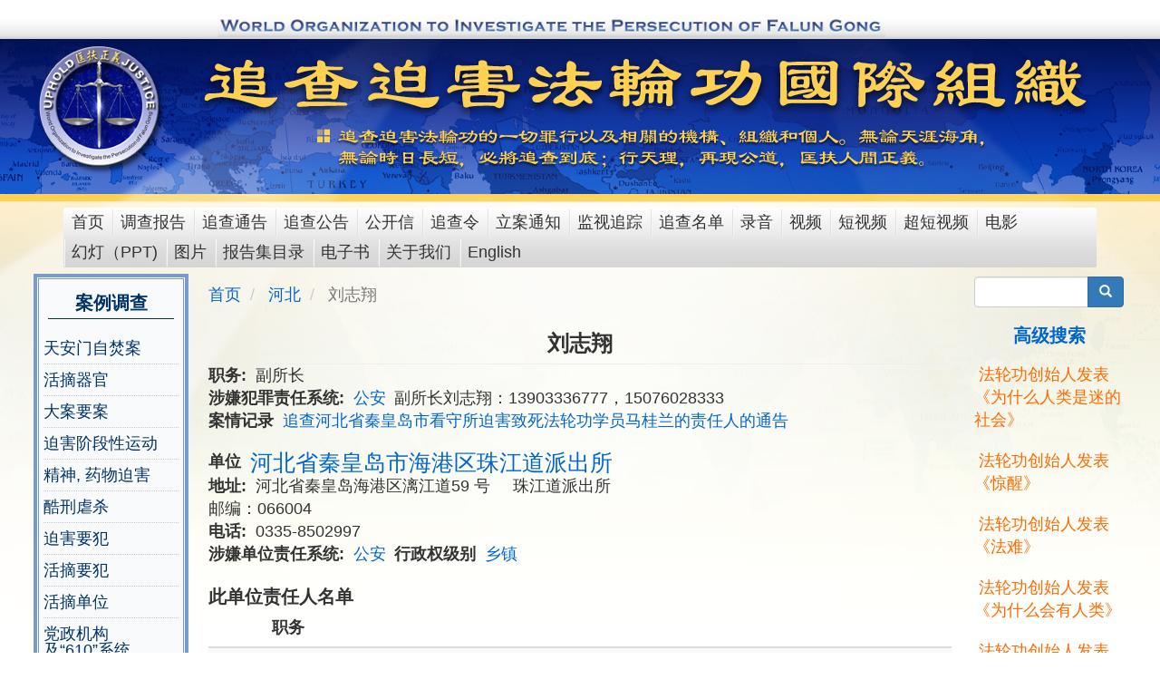

--- FILE ---
content_type: text/html; charset=UTF-8
request_url: https://www.zhuichaguoji.org/node/109022
body_size: 20342
content:
<!DOCTYPE html>
<html  lang="en" dir="ltr" prefix="content: http://purl.org/rss/1.0/modules/content/  dc: http://purl.org/dc/terms/  foaf: http://xmlns.com/foaf/0.1/  og: http://ogp.me/ns#  rdfs: http://www.w3.org/2000/01/rdf-schema#  schema: http://schema.org/  sioc: http://rdfs.org/sioc/ns#  sioct: http://rdfs.org/sioc/types#  skos: http://www.w3.org/2004/02/skos/core#  xsd: http://www.w3.org/2001/XMLSchema# ">
  <head>
    <meta charset="utf-8" />
<meta property="og:site_name" content="刘志翔 | 追查迫害法轮功国际组织" />
<meta property="og:type" content="article" />
<meta name="abstract" content="本组织的使命是：追查迫害法轮功的一切罪行以及相关的机构、组织和个人。无论天涯海角，无论时日长短，必将追查到底；行天理，再现公道，匡扶人间正义。" />
<meta property="og:url" content="https://www.zhuichaguoji.org/node/109022" />
<meta property="og:title" content="刘志翔" />
<meta property="og:image" content="https://www.zhuichaguoji.org/sites/default/files/logo_0.png" />
<meta property="og:image:url" content="http://www.zhuichaguoji.org/sites/default/files/logo_0.png" />
<meta property="og:image:secure_url" content="https://www.zhuichaguoji.org/sites/default/files/logo_0.png" />
<meta property="og:image:alt" content="刘志翔" />
<meta name="Generator" content="Drupal 8 (https://www.drupal.org)" />
<meta name="MobileOptimized" content="width" />
<meta name="HandheldFriendly" content="true" />
<meta name="viewport" content="width=device-width, initial-scale=1.0" />
<link rel="shortcut icon" href="/sites/default/files/zhuichaguoji_favicon_0.ico" type="image/vnd.microsoft.icon" />
<link rel="canonical" href="https://www.zhuichaguoji.org/node/109022" />
<link rel="shortlink" href="https://www.zhuichaguoji.org/node/109022" />
<link rel="revision" href="https://www.zhuichaguoji.org/node/109022" />

    <title>刘志翔 | 追查迫害法轮功国际组织</title>
    <link rel="stylesheet" media="all" href="//maxcdn.bootstrapcdn.com/bootstrap/3.3.7/css/bootstrap.min.css" />
<link rel="stylesheet" media="all" href="/sites/default/files/css/css_9ZTt2J9Uxkjp9ZQnVQQQOjecNBNS0ir3wWgffz4vfuI.css" />
<link rel="stylesheet" media="all" href="https://cdn.jsdelivr.net/npm/bootstrap@3.4.1/dist/css/bootstrap.min.css" integrity="sha256-bZLfwXAP04zRMK2BjiO8iu9pf4FbLqX6zitd+tIvLhE=" crossorigin="anonymous" />
<link rel="stylesheet" media="all" href="https://cdn.jsdelivr.net/npm/@unicorn-fail/drupal-bootstrap-styles@0.0.2/dist/3.4.0/8.x-3.x/drupal-bootstrap.min.css" integrity="sha512-tGFFYdzcicBwsd5EPO92iUIytu9UkQR3tLMbORL9sfi/WswiHkA1O3ri9yHW+5dXk18Rd+pluMeDBrPKSwNCvw==" crossorigin="anonymous" />
<link rel="stylesheet" media="all" href="/sites/default/files/css/css_NaGueFKDR2wSLHMVar4hnrrxCN-Z-NIYpnx9dFuj4mU.css" />

    
<!--[if lte IE 8]>
<script src="/core/assets/vendor/html5shiv/html5shiv.min.js?v=3.7.3"></script>
<![endif]-->

    
    <!-- Global site tag (gtag.js) - Google Analytics -->
  <script async src="https://www.googletagmanager.com/gtag/js?id=G-NB3K801DTN"></script>
  <script>
    window.dataLayer = window.dataLayer || [];
    function gtag(){dataLayer.push(arguments);}
    gtag('js', new Date());

    gtag('config', 'G-NB3K801DTN' ,{ 'debug_mode':false });
   gtag('event','read_article', {
    "author":"Bill Q",
    "title":"How to Build a Backpack",
    "number_of_pages":2,
  });

  </script>
  <!-- Global site tag (gtag.js) - Google Analytics -->
<script async src="https://www.googletagmanager.com/gtag/js?id=UA-233519879-1"></script>
<script>
  window.dataLayer = window.dataLayer || [];
  function gtag(){dataLayer.push(arguments);}
  gtag('js', new Date());

  gtag('config', 'UA-233519879-1');
</script>
<!-- Global site tag (gtag.js) - Google Analytics -->
<script async src="https://www.googletagmanager.com/gtag/js?id=UA-233519879-1"></script>
<script>
  window.dataLayer = window.dataLayer || [];
  function gtag(){dataLayer.push(arguments);}
  gtag('js', new Date());

  gtag('config', 'UA-233519879-1');
</script>
<!-- Global site tag (gtag.js) - Google Analytics -->
<script async src="https://www.googletagmanager.com/gtag/js?id=UA-233519879-1"></script>
<script>
  window.dataLayer = window.dataLayer || [];
  function gtag(){dataLayer.push(arguments);}
  gtag('js', new Date());

  gtag('config', 'UA-233519879-1');
</script>
<!-- Global site tag (gtag.js) - Google Analytics -->
<script async src="https://www.googletagmanager.com/gtag/js?id=UA-233519879-1"></script>
<script>
  window.dataLayer = window.dataLayer || [];
  function gtag(){dataLayer.push(arguments);}
  gtag('js', new Date());

  gtag('config', 'UA-233519879-1');
</script>
<!-- Global site tag (gtag.js) - Google Analytics -->
<script async src="https://www.googletagmanager.com/gtag/js?id=UA-233519879-1"></script>
<script>
  window.dataLayer = window.dataLayer || [];
  function gtag(){dataLayer.push(arguments);}
  gtag('js', new Date());

  gtag('config', 'UA-233519879-1');
</script>
<!-- Global site tag (gtag.js) - Google Analytics -->
<script async src="https://www.googletagmanager.com/gtag/js?id=UA-233519879-1"></script>
<script>
  window.dataLayer = window.dataLayer || [];
  function gtag(){dataLayer.push(arguments);}
  gtag('js', new Date());

  gtag('config', 'UA-233519879-1');
</script>
<!-- Global site tag (gtag.js) - Google Analytics -->
<script async src="https://www.googletagmanager.com/gtag/js?id=UA-233519879-1"></script>
<script>
  window.dataLayer = window.dataLayer || [];
  function gtag(){dataLayer.push(arguments);}
  gtag('js', new Date());

  gtag('config', 'UA-233519879-1');
</script>
<!-- Global site tag (gtag.js) - Google Analytics -->
<script async src="https://www.googletagmanager.com/gtag/js?id=UA-233519879-1"></script>
<script>
  window.dataLayer = window.dataLayer || [];
  function gtag(){dataLayer.push(arguments);}
  gtag('js', new Date());

  gtag('config', 'UA-233519879-1');
</script>
<!-- Global site tag (gtag.js) - Google Analytics -->
<script async src="https://www.googletagmanager.com/gtag/js?id=UA-233519879-1"></script>
<script>
  window.dataLayer = window.dataLayer || [];
  function gtag(){dataLayer.push(arguments);}
  gtag('js', new Date());

  gtag('config', 'UA-233519879-1');
</script>
<!-- Global site tag (gtag.js) - Google Analytics -->
<script async src="https://www.googletagmanager.com/gtag/js?id=UA-233519879-1"></script>
<script>
  window.dataLayer = window.dataLayer || [];
  function gtag(){dataLayer.push(arguments);}
  gtag('js', new Date());

  gtag('config', 'UA-233519879-1');
</script>
<!-- Global site tag (gtag.js) - Google Analytics -->
<script async src="https://www.googletagmanager.com/gtag/js?id=UA-233519879-1"></script>
<script>
  window.dataLayer = window.dataLayer || [];
  function gtag(){dataLayer.push(arguments);}
  gtag('js', new Date());

  gtag('config', 'UA-233519879-1');
</script>
<!-- Global site tag (gtag.js) - Google Analytics -->
<script async src="https://www.googletagmanager.com/gtag/js?id=UA-233519879-1"></script>
<script>
  window.dataLayer = window.dataLayer || [];
  function gtag(){dataLayer.push(arguments);}
  gtag('js', new Date());

  gtag('config', 'UA-233519879-1');
</script>
<!-- Global site tag (gtag.js) - Google Analytics -->
<script async src="https://www.googletagmanager.com/gtag/js?id=UA-233519879-1"></script>
<script>
  window.dataLayer = window.dataLayer || [];
  function gtag(){dataLayer.push(arguments);}
  gtag('js', new Date());

  gtag('config', 'UA-233519879-1');
</script>
<!-- Global site tag (gtag.js) - Google Analytics -->
<script async src="https://www.googletagmanager.com/gtag/js?id=UA-233519879-1"></script>
<script>
  window.dataLayer = window.dataLayer || [];
  function gtag(){dataLayer.push(arguments);}
  gtag('js', new Date());

  gtag('config', 'UA-233519879-1');
</script>
<!-- Global site tag (gtag.js) - Google Analytics -->
<script async src="https://www.googletagmanager.com/gtag/js?id=UA-233519879-1"></script>
<script>
  window.dataLayer = window.dataLayer || [];
  function gtag(){dataLayer.push(arguments);}
  gtag('js', new Date());

  gtag('config', 'UA-233519879-1');
</script>
<!-- Global site tag (gtag.js) - Google Analytics -->
<script async src="https://www.googletagmanager.com/gtag/js?id=UA-233519879-1"></script>
<script>
  window.dataLayer = window.dataLayer || [];
  function gtag(){dataLayer.push(arguments);}
  gtag('js', new Date());

  gtag('config', 'UA-233519879-1');
</script>
<!-- Global site tag (gtag.js) - Google Analytics -->
<script async src="https://www.googletagmanager.com/gtag/js?id=UA-233519879-1"></script>
<script>
  window.dataLayer = window.dataLayer || [];
  function gtag(){dataLayer.push(arguments);}
  gtag('js', new Date());

  gtag('config', 'UA-233519879-1');
</script>
<!-- Global site tag (gtag.js) - Google Analytics -->
<script async src="https://www.googletagmanager.com/gtag/js?id=UA-233519879-1"></script>
<script>
  window.dataLayer = window.dataLayer || [];
  function gtag(){dataLayer.push(arguments);}
  gtag('js', new Date());

  gtag('config', 'UA-233519879-1');
</script>
<!-- Global site tag (gtag.js) - Google Analytics -->
<script async src="https://www.googletagmanager.com/gtag/js?id=UA-233519879-1"></script>
<script>
  window.dataLayer = window.dataLayer || [];
  function gtag(){dataLayer.push(arguments);}
  gtag('js', new Date());

  gtag('config', 'UA-233519879-1');
</script>
<!-- Global site tag (gtag.js) - Google Analytics -->
<script async src="https://www.googletagmanager.com/gtag/js?id=UA-233519879-1"></script>
<script>
  window.dataLayer = window.dataLayer || [];
  function gtag(){dataLayer.push(arguments);}
  gtag('js', new Date());

  gtag('config', 'UA-233519879-1');
</script>
<!-- Global site tag (gtag.js) - Google Analytics -->
<script async src="https://www.googletagmanager.com/gtag/js?id=UA-233519879-1"></script>
<script>
  window.dataLayer = window.dataLayer || [];
  function gtag(){dataLayer.push(arguments);}
  gtag('js', new Date());

  gtag('config', 'UA-233519879-1');
</script>
<!-- Global site tag (gtag.js) - Google Analytics -->
<script async src="https://www.googletagmanager.com/gtag/js?id=UA-233519879-1"></script>
<script>
  window.dataLayer = window.dataLayer || [];
  function gtag(){dataLayer.push(arguments);}
  gtag('js', new Date());

  gtag('config', 'UA-233519879-1');
</script>
<!-- Global site tag (gtag.js) - Google Analytics -->
<script async src="https://www.googletagmanager.com/gtag/js?id=UA-233519879-1"></script>
<script>
  window.dataLayer = window.dataLayer || [];
  function gtag(){dataLayer.push(arguments);}
  gtag('js', new Date());

  gtag('config', 'UA-233519879-1');
</script>
<!-- Global site tag (gtag.js) - Google Analytics -->
<script async src="https://www.googletagmanager.com/gtag/js?id=UA-233519879-1"></script>
<script>
  window.dataLayer = window.dataLayer || [];
  function gtag(){dataLayer.push(arguments);}
  gtag('js', new Date());

  gtag('config', 'UA-233519879-1');
</script>
<!-- Global site tag (gtag.js) - Google Analytics -->
<script async src="https://www.googletagmanager.com/gtag/js?id=UA-233519879-1"></script>
<script>
  window.dataLayer = window.dataLayer || [];
  function gtag(){dataLayer.push(arguments);}
  gtag('js', new Date());

  gtag('config', 'UA-233519879-1');
</script>
<!-- Global site tag (gtag.js) - Google Analytics -->
<script async src="https://www.googletagmanager.com/gtag/js?id=UA-233519879-1"></script>
<script>
  window.dataLayer = window.dataLayer || [];
  function gtag(){dataLayer.push(arguments);}
  gtag('js', new Date());

  gtag('config', 'UA-233519879-1');
</script>
<!-- Global site tag (gtag.js) - Google Analytics -->
<script async src="https://www.googletagmanager.com/gtag/js?id=UA-233519879-1"></script>
<script>
  window.dataLayer = window.dataLayer || [];
  function gtag(){dataLayer.push(arguments);}
  gtag('js', new Date());

  gtag('config', 'UA-233519879-1');
</script>
<!-- Global site tag (gtag.js) - Google Analytics -->
<script async src="https://www.googletagmanager.com/gtag/js?id=UA-233519879-1"></script>
<script>
  window.dataLayer = window.dataLayer || [];
  function gtag(){dataLayer.push(arguments);}
  gtag('js', new Date());

  gtag('config', 'UA-233519879-1');
</script>
<!-- Global site tag (gtag.js) - Google Analytics -->
<script async src="https://www.googletagmanager.com/gtag/js?id=UA-233519879-1"></script>
<script>
  window.dataLayer = window.dataLayer || [];
  function gtag(){dataLayer.push(arguments);}
  gtag('js', new Date());

  gtag('config', 'UA-233519879-1');
</script>
<!-- Global site tag (gtag.js) - Google Analytics -->
<script async src="https://www.googletagmanager.com/gtag/js?id=UA-233519879-1"></script>
<script>
  window.dataLayer = window.dataLayer || [];
  function gtag(){dataLayer.push(arguments);}
  gtag('js', new Date());

  gtag('config', 'UA-233519879-1');
</script>
<!-- Global site tag (gtag.js) - Google Analytics -->
<script async src="https://www.googletagmanager.com/gtag/js?id=UA-233519879-1"></script>
<script>
  window.dataLayer = window.dataLayer || [];
  function gtag(){dataLayer.push(arguments);}
  gtag('js', new Date());

  gtag('config', 'UA-233519879-1');
</script>
<!-- Global site tag (gtag.js) - Google Analytics -->
<script async src="https://www.googletagmanager.com/gtag/js?id=UA-233519879-1"></script>
<script>
  window.dataLayer = window.dataLayer || [];
  function gtag(){dataLayer.push(arguments);}
  gtag('js', new Date());

  gtag('config', 'UA-233519879-1');
</script>
<!-- Global site tag (gtag.js) - Google Analytics -->
<script async src="https://www.googletagmanager.com/gtag/js?id=UA-233519879-1"></script>
<script>
  window.dataLayer = window.dataLayer || [];
  function gtag(){dataLayer.push(arguments);}
  gtag('js', new Date());

  gtag('config', 'UA-233519879-1');
</script>
<!-- Global site tag (gtag.js) - Google Analytics -->
<script async src="https://www.googletagmanager.com/gtag/js?id=UA-233519879-1"></script>
<script>
  window.dataLayer = window.dataLayer || [];
  function gtag(){dataLayer.push(arguments);}
  gtag('js', new Date());

  gtag('config', 'UA-233519879-1');
</script>
<!-- Global site tag (gtag.js) - Google Analytics -->
<script async src="https://www.googletagmanager.com/gtag/js?id=UA-233519879-1"></script>
<script>
  window.dataLayer = window.dataLayer || [];
  function gtag(){dataLayer.push(arguments);}
  gtag('js', new Date());

  gtag('config', 'UA-233519879-1');
</script>
<!-- Global site tag (gtag.js) - Google Analytics -->
<script async src="https://www.googletagmanager.com/gtag/js?id=UA-233519879-1"></script>
<script>
  window.dataLayer = window.dataLayer || [];
  function gtag(){dataLayer.push(arguments);}
  gtag('js', new Date());

  gtag('config', 'UA-233519879-1');
</script>
<!-- Global site tag (gtag.js) - Google Analytics -->
<script async src="https://www.googletagmanager.com/gtag/js?id=UA-233519879-1"></script>
<script>
  window.dataLayer = window.dataLayer || [];
  function gtag(){dataLayer.push(arguments);}
  gtag('js', new Date());

  gtag('config', 'UA-233519879-1');
</script>
<!-- Global site tag (gtag.js) - Google Analytics -->
<script async src="https://www.googletagmanager.com/gtag/js?id=UA-233519879-1"></script>
<script>
  window.dataLayer = window.dataLayer || [];
  function gtag(){dataLayer.push(arguments);}
  gtag('js', new Date());

  gtag('config', 'UA-233519879-1');
</script>
<!-- Global site tag (gtag.js) - Google Analytics -->
<script async src="https://www.googletagmanager.com/gtag/js?id=UA-233519879-1"></script>
<script>
  window.dataLayer = window.dataLayer || [];
  function gtag(){dataLayer.push(arguments);}
  gtag('js', new Date());

  gtag('config', 'UA-233519879-1');
</script>
<!-- Global site tag (gtag.js) - Google Analytics -->
<script async src="https://www.googletagmanager.com/gtag/js?id=UA-233519879-1"></script>
<script>
  window.dataLayer = window.dataLayer || [];
  function gtag(){dataLayer.push(arguments);}
  gtag('js', new Date());

  gtag('config', 'UA-233519879-1');
</script>
<!-- Global site tag (gtag.js) - Google Analytics -->
<script async src="https://www.googletagmanager.com/gtag/js?id=UA-233519879-1"></script>
<script>
  window.dataLayer = window.dataLayer || [];
  function gtag(){dataLayer.push(arguments);}
  gtag('js', new Date());

  gtag('config', 'UA-233519879-1');
</script>
<!-- Global site tag (gtag.js) - Google Analytics -->
<script async src="https://www.googletagmanager.com/gtag/js?id=UA-233519879-1"></script>
<script>
  window.dataLayer = window.dataLayer || [];
  function gtag(){dataLayer.push(arguments);}
  gtag('js', new Date());

  gtag('config', 'UA-233519879-1');
</script>
<!-- Global site tag (gtag.js) - Google Analytics -->
<script async src="https://www.googletagmanager.com/gtag/js?id=UA-233519879-1"></script>
<script>
  window.dataLayer = window.dataLayer || [];
  function gtag(){dataLayer.push(arguments);}
  gtag('js', new Date());

  gtag('config', 'UA-233519879-1');
</script>
<!-- Global site tag (gtag.js) - Google Analytics -->
<script async src="https://www.googletagmanager.com/gtag/js?id=UA-233519879-1"></script>
<script>
  window.dataLayer = window.dataLayer || [];
  function gtag(){dataLayer.push(arguments);}
  gtag('js', new Date());

  gtag('config', 'UA-233519879-1');
</script>
<!-- Global site tag (gtag.js) - Google Analytics -->
<script async src="https://www.googletagmanager.com/gtag/js?id=UA-233519879-1"></script>
<script>
  window.dataLayer = window.dataLayer || [];
  function gtag(){dataLayer.push(arguments);}
  gtag('js', new Date());

  gtag('config', 'UA-233519879-1');
</script>
<!-- Global site tag (gtag.js) - Google Analytics -->
<script async src="https://www.googletagmanager.com/gtag/js?id=UA-233519879-1"></script>
<script>
  window.dataLayer = window.dataLayer || [];
  function gtag(){dataLayer.push(arguments);}
  gtag('js', new Date());

  gtag('config', 'UA-233519879-1');
</script>
<!-- Global site tag (gtag.js) - Google Analytics -->
<script async src="https://www.googletagmanager.com/gtag/js?id=UA-233519879-1"></script>
<script>
  window.dataLayer = window.dataLayer || [];
  function gtag(){dataLayer.push(arguments);}
  gtag('js', new Date());

  gtag('config', 'UA-233519879-1');
</script>
<!-- Global site tag (gtag.js) - Google Analytics -->
<script async src="https://www.googletagmanager.com/gtag/js?id=UA-233519879-1"></script>
<script>
  window.dataLayer = window.dataLayer || [];
  function gtag(){dataLayer.push(arguments);}
  gtag('js', new Date());

  gtag('config', 'UA-233519879-1');
</script>
<!-- Global site tag (gtag.js) - Google Analytics -->
<script async src="https://www.googletagmanager.com/gtag/js?id=UA-233519879-1"></script>
<script>
  window.dataLayer = window.dataLayer || [];
  function gtag(){dataLayer.push(arguments);}
  gtag('js', new Date());

  gtag('config', 'UA-233519879-1');
</script>
<!-- Global site tag (gtag.js) - Google Analytics -->
<script async src="https://www.googletagmanager.com/gtag/js?id=UA-233519879-1"></script>
<script>
  window.dataLayer = window.dataLayer || [];
  function gtag(){dataLayer.push(arguments);}
  gtag('js', new Date());

  gtag('config', 'UA-233519879-1');
</script>
<!-- Global site tag (gtag.js) - Google Analytics -->
<script async src="https://www.googletagmanager.com/gtag/js?id=UA-233519879-1"></script>
<script>
  window.dataLayer = window.dataLayer || [];
  function gtag(){dataLayer.push(arguments);}
  gtag('js', new Date());

  gtag('config', 'UA-233519879-1');
</script>
<!-- Global site tag (gtag.js) - Google Analytics -->
<script async src="https://www.googletagmanager.com/gtag/js?id=UA-233519879-1"></script>
<script>
  window.dataLayer = window.dataLayer || [];
  function gtag(){dataLayer.push(arguments);}
  gtag('js', new Date());

  gtag('config', 'UA-233519879-1');
</script>
<!-- Global site tag (gtag.js) - Google Analytics -->
<script async src="https://www.googletagmanager.com/gtag/js?id=UA-233519879-1"></script>
<script>
  window.dataLayer = window.dataLayer || [];
  function gtag(){dataLayer.push(arguments);}
  gtag('js', new Date());

  gtag('config', 'UA-233519879-1');
</script>
<!-- Global site tag (gtag.js) - Google Analytics -->
<script async src="https://www.googletagmanager.com/gtag/js?id=UA-233519879-1"></script>
<script>
  window.dataLayer = window.dataLayer || [];
  function gtag(){dataLayer.push(arguments);}
  gtag('js', new Date());

  gtag('config', 'UA-233519879-1');
</script>
<!-- Global site tag (gtag.js) - Google Analytics -->
<script async src="https://www.googletagmanager.com/gtag/js?id=UA-233519879-1"></script>
<script>
  window.dataLayer = window.dataLayer || [];
  function gtag(){dataLayer.push(arguments);}
  gtag('js', new Date());

  gtag('config', 'UA-233519879-1');
</script>
<script async src="https://www.googletagmanager.com/gtag/js?id=UA-187917867-1"></script>
  <script>
    window.dataLayer = window.dataLayer || [];
    function gtag(){dataLayer.push(arguments);}
    gtag('js', new Date());

    gtag('config', 'UA-187917867-1');
  </script>
  <!-- Global site tag (gtag.js) - Google Analytics -->
<script async src="https://www.googletagmanager.com/gtag/js?id=G-61EXFDEMMS"></script>
<script>
  window.dataLayer = window.dataLayer || [];
  function gtag(){dataLayer.push(arguments);}
  gtag('js', new Date());

  gtag('config', 'G-61EXFDEMMS');
</script>
  </head>
  <body class="path-node page-node-type-related-criminal has-glyphicons kzgbody">
    <a href="#main-content" class="visually-hidden focusable skip-link">
      Skip to main content
    </a>
    
      <div class="dialog-off-canvas-main-canvas" data-off-canvas-main-canvas>
    <div class="zcgj-page">
<div class="zcgj-page-wrapper">
    <div class="zcgj-wrapper">
         
                  <div class="zcgj-en-logo">
              <div class="region region-zcgj-en-banner">
    <section id="block-englishbanner" class="hidden-xs block block-block-content block-block-content9827888c-4202-44c3-813b-b93879835d0e clearfix">
  
    

      
            <div class="field field--name-body field--type-text-with-summary field--label-hidden field--item"><div class="toplogowrap"><img src="/themes/zhuichaguoji/img/toplogoen.gif" border="0" height="26px" /></div>
<div class="bannerprint"><img src="/themes/zhuichaguoji/img/bannerprint_bs.png" border="0" /></div></div>
      
  </section>


  </div>

          </div>  
                          <div class="zcgj-logo">
              <div class="region region-zcgj-logo">
          <a class="logo navbar-btn pull-left" href="/" title="Home" rel="home">
      <img src="/sites/default/files/logo_0.png" alt="Home" />
    </a>
      
  </div>

          </div>  
                          <div class="zcgj-banner">
              <div class="region region-zcgj-banner">
    <section id="block-titleandmission" class="block block-block-content block-block-contentd2961656-b87a-4f6a-aed0-3a60e1d869de clearfix">
  
    

      
            <div class="field field--name-body field--type-text-with-summary field--label-hidden field--item"><div class="missionbanner"><a class="missionbanner-link" href="/"></a></div></div>
      
  </section>


  </div>

          </div>  
                <div class="clear"></div>
                                      
            <header class="navbar navbar-default container" id="navbar" role="banner">
                            <div class="navbar-header">
                
                                                  <button type="button" class="navbar-toggle" data-toggle="collapse" data-target="#navbar-collapse">
                    <span class="sr-only">Toggle navigation</span>
                    <span class="icon-bar"></span>
                    <span class="icon-bar"></span>
                    <span class="icon-bar"></span>
                  </button>
                              </div>

                                            <div id="navbar-collapse" class="navbar-collapse collapse">
                    <div class="region region-navigation-collapsible">
    <nav role="navigation" aria-labelledby="block-mainmenu-menu" id="block-mainmenu" class="zcgj-main-menu">
            
  <h2 class="visually-hidden" id="block-mainmenu-menu">main menu</h2>
  

        
      <ul class="menu menu--main-menu nav">
                      <li class="first">
                                        <a href="/" data-drupal-link-system-path="&lt;front&gt;">首页</a>
              </li>
                      <li>
                                        <a href="/taxonomy/term/556" data-drupal-link-system-path="taxonomy/term/556">调查报告</a>
              </li>
                      <li>
                                        <a href="/list/tonggaobyarea/all" data-drupal-link-system-path="list/tonggaobyarea/all">追查通告</a>
              </li>
                      <li>
                                        <a href="/taxonomy/term/155" data-drupal-link-system-path="taxonomy/term/155">追查公告</a>
              </li>
                      <li>
                                        <a href="/taxonomy/term/618" data-drupal-link-system-path="taxonomy/term/618">公开信</a>
              </li>
                      <li>
                                        <a href="/list/zhuichalingbyarea/607" data-drupal-link-system-path="list/zhuichalingbyarea/607">追查令</a>
              </li>
                      <li>
                                        <a href="/taxonomy/term/620" data-drupal-link-system-path="taxonomy/term/620">立案通知</a>
              </li>
                      <li>
                                        <a href="/taxonomy/term/180" data-drupal-link-system-path="taxonomy/term/180">监视追踪</a>
              </li>
                      <li>
                                        <a href="/taxonomy/term/520" data-drupal-link-system-path="taxonomy/term/520">追查名单</a>
              </li>
                      <li>
                                        <a href="/taxonomy/term/532" data-drupal-link-system-path="taxonomy/term/532">录音</a>
              </li>
                      <li>
                                        <a href="/video" data-drupal-link-system-path="video">视频</a>
              </li>
                      <li>
                                        <a href="/taxonomy/term/626" data-drupal-link-system-path="taxonomy/term/626">短视频</a>
              </li>
                      <li>
                                        <a href="/taxonomy/term/627" data-drupal-link-system-path="taxonomy/term/627">超短视频</a>
              </li>
                      <li>
                                        <a href="/taxonomy/term/613" data-drupal-link-system-path="taxonomy/term/613">电影</a>
              </li>
                      <li>
                                        <a href="/taxonomy/term/621" data-drupal-link-system-path="taxonomy/term/621">幻灯（PPT)</a>
              </li>
                      <li>
                                        <a href="/images1" data-drupal-link-system-path="images1">图片</a>
              </li>
                      <li>
                                        <a href="/node/22978" data-drupal-link-system-path="node/22978">报告集目录</a>
              </li>
                      <li>
                                        <a href="/taxonomy/term/624" data-drupal-link-system-path="taxonomy/term/624">电子书</a>
              </li>
                      <li>
                                        <a href="/taxonomy/term/108" data-drupal-link-system-path="taxonomy/term/108">关于我们</a>
              </li>
                      <li class="last">
                                        <a href="https://www.upholdjustice.org/">English</a>
              </li>
        </ul>
  

  </nav>

  </div>

                </div>
                                        </header>
                  
                          <div role="main" class="main-container container js-quickedit-main-content">
            <div class="row">  
              <div class="zcgj-mobile zcgj-zongzhi">追查迫害法轮功的一切罪行以及相关的机构、组织和个人。无论天涯海角，无论时日长短，必将追查到底；行天理，再现公道，匡扶人间正义。</div>
                <div class="zcgj-sidebar no-liststyle zcgj-sidebar1">

                                                              <div class="zcgj-page-sidebar-first" role="complementary">
                      <div class="region region-sidebar-first">
    <section id="block-diaochabaogao" class="menu-diaochabaogao border-sidebar menu-sidebar block block-superfish block-superfishmenu-diaochabaogao clearfix">
  
      <h2 class="block-title">案例调查</h2>
    

      
<ul id="superfish-menu-diaochabaogao" class="menu sf-menu sf-menu-diaochabaogao sf-vertical sf-style-none">
  
<li id="menu-diaochabaogao-menu-link-content02b01e9f-e4bb-4c81-b7c6-b37d71331a55" class="sf-depth-1 sf-no-children"><a href="/taxonomy/term/85" class="sf-depth-1">天安门自焚案</a></li><li id="menu-diaochabaogao-menu-link-content1e430345-c811-4317-804a-505dc0577528" class="sf-depth-1 sf-no-children"><a href="/taxonomy/term/15" class="sf-depth-1">活摘器官</a></li><li id="menu-diaochabaogao-menu-link-content80da3358-2988-4075-8d83-f92e0727a22b" class="sf-depth-1 sf-no-children"><a href="/taxonomy/term/7" class="sf-depth-1">大案要案</a></li><li id="menu-diaochabaogao-menu-link-content47a868d6-d364-4884-945e-20507eb5876e" class="sf-depth-1 sf-no-children"><a href="/taxonomy/term/614" class="sf-depth-1">迫害阶段性运动</a></li><li id="menu-diaochabaogao-menu-link-contenta018b149-f6d1-4bd3-b655-cb58f8cb8d85" class="sf-depth-1 sf-no-children"><a href="/taxonomy/term/78" class="sf-depth-1">精神, 药物迫害</a></li><li id="menu-diaochabaogao-menu-link-content971254ee-2525-49ed-9288-2cb22221b1ed" class="sf-depth-1 sf-no-children"><a href="/taxonomy/term/12" class="sf-depth-1">酷刑虐杀</a></li><li id="menu-diaochabaogao-menu-link-content7e156428-5026-47c5-9360-4ef14bd581bc" class="sf-depth-1 sf-no-children"><a href="/taxonomy/term/88" class="sf-depth-1">迫害要犯</a></li><li id="menu-diaochabaogao-menu-link-content98da834a-16ed-48a3-913c-44a72e514161" class="sf-depth-1 sf-no-children"><a href="/taxonomy/term/619" class="sf-depth-1"> 活摘要犯</a></li><li id="menu-diaochabaogao-menu-link-contentee219708-8447-439c-a739-4fa0b8a4b549" class="sf-depth-1 sf-no-children"><a href="/taxonomy/term/622" class="sf-depth-1">活摘单位</a></li><li id="menu-diaochabaogao-menu-link-contente2207443-f63b-40c3-8cba-004320868b9f" class="sf-depth-1 sf-no-children"><a href="/taxonomy/term/13" class="sf-depth-1">党政机构及“610”系统</a></li><li id="menu-diaochabaogao-menu-link-contentdec70aaf-abe4-42ca-b819-e3e115c38101" class="sf-depth-1 sf-no-children"><a href="/taxonomy/term/616" class="sf-depth-1">反邪教协会和理论研究</a></li><li id="menu-diaochabaogao-menu-link-content63ccf935-7df2-4cd4-a404-fbc51841f128" class="sf-depth-1 sf-no-children"><a href="/taxonomy/term/615" class="sf-depth-1">大型国企</a></li><li id="menu-diaochabaogao-menu-link-content1250eeee-999f-438f-9440-6636c1004c27" class="sf-depth-1 sf-no-children"><a href="/taxonomy/term/229" class="sf-depth-1">共青团</a></li><li id="menu-diaochabaogao-menu-link-content6cb65d38-5de7-4b03-906f-9ce859f994bf" class="sf-depth-1 sf-no-children"><a href="/taxonomy/term/230" class="sf-depth-1"> 妇联</a></li><li id="menu-diaochabaogao-menu-link-content0d98d9ff-e6e4-4e41-8029-267862aeb407" class="sf-depth-1 sf-no-children"><a href="/taxonomy/term/232" class="sf-depth-1">政法委（含公检法司国安）</a></li><li id="menu-diaochabaogao-menu-link-contentaadf3fba-7a6b-4e2e-a7e8-d271b6607ab0" class="sf-depth-1 sf-no-children"><a href="/taxonomy/term/17" class="sf-depth-1">监狱，劳教所</a></li><li id="menu-diaochabaogao-menu-link-content3bfc9b0a-baac-44ef-8d36-b7f715d263ef" class="sf-depth-1 sf-no-children"><a href="/taxonomy/term/150" class="sf-depth-1">奴工产品</a></li><li id="menu-diaochabaogao-menu-link-contentc6367b17-cf64-432c-8062-8559b9ef16c1" class="sf-depth-1 sf-no-children"><a href="/taxonomy/term/89" class="sf-depth-1">洗脑转化</a></li><li id="menu-diaochabaogao-menu-link-content814b8099-c616-47c5-a27a-0247ff7be2dd" class="sf-depth-1 sf-no-children"><a href="/taxonomy/term/617" class="sf-depth-1">媒体报道</a></li><li id="menu-diaochabaogao-menu-link-content7c2eb02d-cd34-44d3-91dd-cc27bdf8f66b" class="sf-depth-1 sf-no-children"><a href="/taxonomy/term/237" class="sf-depth-1">宣传</a></li><li id="menu-diaochabaogao-menu-link-content49ab98d2-b920-42ae-b348-41be2246919a" class="sf-depth-1 sf-no-children"><a href="/taxonomy/term/300" class="sf-depth-1">文化</a></li><li id="menu-diaochabaogao-menu-link-content47ed2760-9a90-4cb2-bdc0-8478e9c7ec12" class="sf-depth-1 sf-no-children"><a href="/taxonomy/term/104" class="sf-depth-1">通讯, 网络</a></li><li id="menu-diaochabaogao-menu-link-contenta7f868b5-5461-4bd0-a63c-8a97933e0542" class="sf-depth-1 sf-no-children"><a href="/taxonomy/term/102" class="sf-depth-1">教育</a></li><li id="menu-diaochabaogao-menu-link-contentd886edc8-c28b-4fd1-9bd3-32404e788eb9" class="sf-depth-1 sf-no-children"><a href="/taxonomy/term/103" class="sf-depth-1">经济</a></li><li id="menu-diaochabaogao-menu-link-content5b75ab6e-99a1-402b-9acf-407a487a89a0" class="sf-depth-1 menuparent"><a href="/taxonomy/term/16" class="sf-depth-1 menuparent">迫害延伸海外</a><ul><li id="menu-diaochabaogao-menu-link-contentf69b2a95-ad4b-4546-beff-28dd41d71c48" class="sf-depth-2 sf-no-children"><a href="/taxonomy/term/79" class="sf-depth-2">使, 领馆</a></li><li id="menu-diaochabaogao-menu-link-content9ec6a8af-9475-4e09-b543-551164d8cc7b" class="sf-depth-2 sf-no-children"><a href="/taxonomy/term/299" class="sf-depth-2">对外宣传</a></li><li id="menu-diaochabaogao-menu-link-content3619747d-32c8-4699-a275-324ace4c2b94" class="sf-depth-2 sf-no-children"><a href="/taxonomy/term/218" class="sf-depth-2">侨务统战</a></li><li id="menu-diaochabaogao-menu-link-contentec863516-9e2b-4bbf-a8c8-87f0f3ac94b2" class="sf-depth-2 sf-no-children"><a href="/taxonomy/term/220" class="sf-depth-2">媒体控制</a></li><li id="menu-diaochabaogao-menu-link-content6fd6c3cd-7e57-4539-9f22-0569acee9c8e" class="sf-depth-2 sf-no-children"><a href="/taxonomy/term/219" class="sf-depth-2">中国学生学者联合会</a></li><li id="menu-diaochabaogao-menu-link-content71628859-d0bd-48c6-ba33-40dd28c9be01" class="sf-depth-2 sf-no-children"><a href="/taxonomy/term/222" class="sf-depth-2">海外中文教育（华夏中文学校、孔子学院、美国普通学校中文教育）</a></li><li id="menu-diaochabaogao-menu-link-contente5e082a9-acf4-45bf-b653-9267345bfbf8" class="sf-depth-2 sf-no-children"><a href="/taxonomy/term/36" class="sf-depth-2">干扰破坏</a></li></ul></li><li id="menu-diaochabaogao-menu-link-content68a2ffab-05e2-46b7-a672-027a96475fca" class="sf-depth-1 sf-no-children"><a href="/taxonomy/term/253" class="sf-depth-1">迫害正义民众</a></li><li id="menu-diaochabaogao-menu-link-content40c1fc15-195d-4fe4-91aa-85285a5d2cc3" class="sf-depth-1 menuparent"><a href="/taxonomy/term/45" class="sf-depth-1 menuparent">其它文种</a><ul><li id="menu-diaochabaogao-menu-link-content07bdbad6-9970-4984-ae70-2efae73f7964" class="sf-depth-2 sf-no-children"><a href="/taxonomy/term/223" class="sf-depth-2">俄语</a></li></ul></li>
</ul>

  </section>

<section id="block-andequfenleitonggao" class="border-sidebar menu-sidebar block block-block-content block-block-contentc0275c35-bc87-40f2-ae85-c980a975d31f clearfix">
  
      <h2 class="block-title">追查通告</h2>
    

      
            <div class="field field--name-body field--type-text-with-summary field--label-hidden field--item"><ul class="zcgj-zrdanwei-fenlei zcgj-sidebar-float">
	<li><a href="/list/tonggaobyarea/261">中央</a></li>
	<li><a href="/list/tonggaobyarea/263">北京</a></li>
	<li><a href="/list/tonggaobyarea/265">上海</a></li>
	<li><a href="/list/tonggaobyarea/264">天津</a></li>
	<li><a href="/list/tonggaobyarea/266">重庆</a></li>
	<li><a href="/list/tonggaobyarea/284">云南</a></li>		
	<li><a href="/list/tonggaobyarea/290">内蒙</a></li>	
	<li><a href="/list/tonggaobyarea/268">吉林</a></li>
	<li><a href="/list/tonggaobyarea/283">四川</a></li>	
	<li><a href="/list/tonggaobyarea/289">宁夏</a></li>
	<li><a href="/list/tonggaobyarea/273">安徽</a></li>
	<li><a href="/list/tonggaobyarea/270">山东</a></li>
	<li><a href="/list/tonggaobyarea/286">山西</a></li>
	<li><a href="/list/tonggaobyarea/280">广东</a></li>
	<li><a href="/list/tonggaobyarea/281">广西</a></li>
	<li><a href="/list/tonggaobyarea/291">新疆</a></li>
	<li><a href="/list/tonggaobyarea/274">江苏</a></li>
	<li><a href="/list/tonggaobyarea/277">江西</a></li>
	<li><a href="/list/tonggaobyarea/271">河北</a></li>
	<li><a href="/list/tonggaobyarea/272">河南</a></li>
	<li><a href="/list/tonggaobyarea/278">浙江</a></li>
	<li><a href="/list/tonggaobyarea/282">海南</a></li>	
	<li><a href="/list/tonggaobyarea/275">湖北</a></li>
	<li><a href="/list/tonggaobyarea/276">湖南</a></li>
	<li><a href="/list/tonggaobyarea/288">甘肃</a></li>
	<li><a href="/list/tonggaobyarea/279">福建</a></li>
	<li><a href="/list/tonggaobyarea/285">贵州</a></li>
	<li><a href="/list/tonggaobyarea/269">辽宁</a></li>	
	<li><a href="/list/tonggaobyarea/287">陕西</a></li>
	<li><a href="/list/tonggaobyarea/292">青海</a></li>
	<li><a href="/list/tonggaobyarea/267">黑龙江</a></li>
	<li><a href="/list/tonggaobyarea/601">香港</a></li>
	<li><a href="/list/tonggaobyarea/501">全国</a></li>
	<li><a href="/list/tonggaobyarea/260">海外</a></li>
	<li><a href="/list/tonggaobyarea/262">其他</a></li>
	<li><a href="taxonomy/term/32">全部</a></li>
</ul></div>
      
  </section>

<section class="views-element-container menu-sidebar slider_images block block-views block-views-blockslidershow-film-block-4 clearfix" id="block-views-block-slidershow-film-block-4">
  
      <h2 class="block-title">电子书</h2>
    

      <div class="form-group"><div class="view view-slidershow-film view-id-slidershow_film view-display-id-block_4 js-view-dom-id-d6c1f49b766766ac1063c3d596b89e698bbcb1dd43c5a452003ea403627da406">
  
    
      
      <div class="view-content">
        <div class="slick blazy slick--view slick--view--slidershow-film slick--view--slidershow-film--block-4 slick--view--slidershow-film-block-block-4 slick--optionset--slick-content" data-blazy="" id="slick-views-slidershow-film-block-block-4-1">
      <div id="slick-views-slidershow-film-block-block-4-1-slider" data-slick="{&quot;autoplay&quot;:true,&quot;autoplaySpeed&quot;:5000,&quot;arrows&quot;:false,&quot;dots&quot;:true,&quot;draggable&quot;:false,&quot;fade&quot;:true,&quot;lazyLoad&quot;:&quot;blazy&quot;}" class="slick__slider">
  
      
  <div class="slick__slide slide slide--0 slide--text">
  <div class="slide__content">
  
            
        <div class="slide__caption">
          
          
          
                      <div class="slide__description"><span class="views-field views-field-field-topimage"><span class="field-content">  <a href="/node/135000" hreflang="en"><img src="/sites/default/files/styles/img_gallery_slider_162x100/public/image/2021/12/1c_0.png?h=34591741&amp;itok=W5T8Hmvf" width="162" height="100" alt="《铁证如山 》第一部（电子书）" title="《铁证如山 》第一部（电子书）" typeof="foaf:Image" class="img-responsive" />

</a>
</span></span></div>
          
          
                  </div>

            
  </div>  </div>

  <div class="slick__slide slide slide--1 slide--text">
  <div class="slide__content">
  
            
        <div class="slide__caption">
          
          
          
                      <div class="slide__description"><span class="views-field views-field-field-topimage"><span class="field-content">  <a href="/node/135032" hreflang="en"><img src="/sites/default/files/styles/img_gallery_slider_162x100/public/image/2021/12/2_1.jpg?h=6992355f&amp;itok=OcrEoGEz" width="162" height="100" alt="《铁证如山 》第二部（电子书）" title="《铁证如山 》第二部（电子书）" typeof="foaf:Image" class="img-responsive" />

</a>
</span></span></div>
          
          
                  </div>

            
  </div>  </div>

  <div class="slick__slide slide slide--2 slide--text">
  <div class="slide__content">
  
            
        <div class="slide__caption">
          
          
          
                      <div class="slide__description"><span class="views-field views-field-field-topimage"><span class="field-content">  <a href="/node/138343" hreflang="en"><img src="/sites/default/files/styles/img_gallery_slider_162x100/public/image/2023/01/volume%201.png?h=27075c4c&amp;itok=OsbUtWbJ" width="162" height="100" alt="追查国际对涉嫌活摘法轮功学员器官的重点医院和责任人的调查报告集 第一卷 (电子书)" title="追查国际对涉嫌活摘法轮功学员器官的重点医院和责任人的调查报告集 第一卷 (电子书)" typeof="foaf:Image" class="img-responsive" />

</a>
</span></span></div>
          
          
                  </div>

            
  </div>  </div>

  <div class="slick__slide slide slide--3 slide--text">
  <div class="slide__content">
  
            
        <div class="slide__caption">
          
          
          
                      <div class="slide__description"><span class="views-field views-field-field-topimage"><span class="field-content">  <a href="/node/138344" hreflang="en"><img src="/sites/default/files/styles/img_gallery_slider_162x100/public/image/2023/01/volume%202.png?h=21510081&amp;itok=whv5BPuO" width="162" height="100" alt="追查国际对涉嫌活摘法轮功学员器官的重点医院和责任人的调查报告集 第二卷 (电子书)" title="追查国际对涉嫌活摘法轮功学员器官的重点医院和责任人的调查报告集 第二卷 (电子书)" typeof="foaf:Image" class="img-responsive" />

</a>
</span></span></div>
          
          
                  </div>

            
  </div>  </div>

  <div class="slick__slide slide slide--4 slide--text">
  <div class="slide__content">
  
            
        <div class="slide__caption">
          
          
          
                      <div class="slide__description"><span class="views-field views-field-field-topimage"><span class="field-content">  <a href="/node/138345" hreflang="en"><img src="/sites/default/files/styles/img_gallery_slider_162x100/public/image/2023/01/volume3.png?h=9e1369d2&amp;itok=S9VmtPpS" width="162" height="100" alt="追查国际对涉嫌活摘法轮功学员器官的重点医院和责任人的调查报告集 第三卷 (电子书)" title="追查国际对涉嫌活摘法轮功学员器官的重点医院和责任人的调查报告集 第三卷 (电子书)" typeof="foaf:Image" class="img-responsive" />

</a>
</span></span></div>
          
          
                  </div>

            
  </div>  </div>

  <div class="slick__slide slide slide--5 slide--text">
  <div class="slide__content">
  
            
        <div class="slide__caption">
          
          
          
                      <div class="slide__description"><span class="views-field views-field-field-topimage"><span class="field-content">  <a href="/node/138346" hreflang="en"><img src="/sites/default/files/styles/img_gallery_slider_162x100/public/image/2023/01/volume%204.png?h=8163d683&amp;itok=YE1oZ6Et" width="162" height="100" alt="追查国际对涉嫌活摘法轮功学员器官的重点医院和责任人的调查报告集 第四卷 (电子书)" title="追查国际对涉嫌活摘法轮功学员器官的重点医院和责任人的调查报告集 第四卷 (电子书)" typeof="foaf:Image" class="img-responsive" />

</a>
</span></span></div>
          
          
                  </div>

            
  </div>  </div>

  <div class="slick__slide slide slide--6 slide--text">
  <div class="slide__content">
  
            
        <div class="slide__caption">
          
          
          
                      <div class="slide__description"><span class="views-field views-field-field-topimage"><span class="field-content">  <a href="/node/138347" hreflang="en"><img src="/sites/default/files/styles/img_gallery_slider_162x100/public/image/2023/01/volume%205.png?h=e4c6527f&amp;itok=2ms-3Mqk" width="162" height="100" alt="追查国际对涉嫌活摘法轮功学员器官的重点医院和责任人的调查报告集 第五卷 (电子书)" title="追查国际对涉嫌活摘法轮功学员器官的重点医院和责任人的调查报告集 第五卷 (电子书)" typeof="foaf:Image" class="img-responsive" />

</a>
</span></span></div>
          
          
                  </div>

            
  </div>  </div>

  <div class="slick__slide slide slide--7 slide--text">
  <div class="slide__content">
  
            
        <div class="slide__caption">
          
          
          
                      <div class="slide__description"><span class="views-field views-field-field-topimage"><span class="field-content">  <a href="/node/138348" hreflang="en"><img src="/sites/default/files/styles/img_gallery_slider_162x100/public/image/2023/01/volume%206.png?h=928d45de&amp;itok=0WSGSP9C" width="162" height="100" alt="追查国际对涉嫌活摘法轮功学员器官的重点医院和责任人的调查报告集 第六卷 (电子书)" title="追查国际对涉嫌活摘法轮功学员器官的重点医院和责任人的调查报告集 第六卷 (电子书)" typeof="foaf:Image" class="img-responsive" />

</a>
</span></span></div>
          
          
                  </div>

            
  </div>  </div>

  <div class="slick__slide slide slide--8 slide--text">
  <div class="slide__content">
  
            
        <div class="slide__caption">
          
          
          
                      <div class="slide__description"><span class="views-field views-field-field-topimage"><span class="field-content">  <a href="/node/138349" hreflang="en"><img src="/sites/default/files/styles/img_gallery_slider_162x100/public/image/2023/01/volume.png?h=e3d1b316&amp;itok=9bmQmH0y" width="162" height="100" alt="追查国际对涉嫌活摘法轮功学员器官的重点医院和责任人的调查报告集 第七卷 (电子书)" title="追查国际对涉嫌活摘法轮功学员器官的重点医院和责任人的调查报告集 第七卷 (电子书)" typeof="foaf:Image" class="img-responsive" />

</a>
</span></span></div>
          
          
                  </div>

            
  </div>  </div>

  <div class="slick__slide slide slide--9 slide--text">
  <div class="slide__content">
  
            
        <div class="slide__caption">
          
          
          
                      <div class="slide__description"><span class="views-field views-field-field-topimage"><span class="field-content">  <a href="/node/138362" hreflang="en"><img src="/sites/default/files/styles/img_gallery_slider_162x100/public/image/2023/01/volume_0.png?h=eda06a49&amp;itok=_9VdUmNS" width="162" height="100" alt="追查国际对涉嫌活摘法轮功学员器官的重点医院和责任人的调查报告集 第八卷 (电子书)" title="追查国际对涉嫌活摘法轮功学员器官的重点医院和责任人的调查报告集 第八卷 (电子书)" typeof="foaf:Image" class="img-responsive" />

</a>
</span></span></div>
          
          
                  </div>

            
  </div>  </div>

  <div class="slick__slide slide slide--10 slide--text">
  <div class="slide__content">
  
            
        <div class="slide__caption">
          
          
          
                      <div class="slide__description"><span class="views-field views-field-field-topimage"><span class="field-content">  <a href="/node/138423" hreflang="en"><img src="/sites/default/files/styles/img_gallery_slider_162x100/public/image/2023/01/volume9.png?h=28e3d951&amp;itok=x6ZzPjyU" width="162" height="100" alt="追查国际对涉嫌活摘法轮功学员器官的重点医院和责任人的调查报告集第九卷 (电子书)" title="追查国际对涉嫌活摘法轮功学员器官的重点医院和责任人的调查报告集第九卷 (电子书)" typeof="foaf:Image" class="img-responsive" />

</a>
</span></span></div>
          
          
                  </div>

            
  </div>  </div>

  <div class="slick__slide slide slide--11 slide--text">
  <div class="slide__content">
  
            
        <div class="slide__caption">
          
          
          
                      <div class="slide__description"><span class="views-field views-field-field-topimage"><span class="field-content">  <a href="/node/138424" hreflang="en"><img src="/sites/default/files/styles/img_gallery_slider_162x100/public/image/2023/01/volume10.png?h=bfa1de55&amp;itok=9wEQWz-f" width="162" height="100" alt="追查国际对涉嫌活摘法轮功学员器官的重点医院和责任人的调查报告集第十卷 (电子书)" title="追查国际对涉嫌活摘法轮功学员器官的重点医院和责任人的调查报告集第十卷 (电子书)" typeof="foaf:Image" class="img-responsive" />

</a>
</span></span></div>
          
          
                  </div>

            
  </div>  </div>

  <div class="slick__slide slide slide--12 slide--text">
  <div class="slide__content">
  
            
        <div class="slide__caption">
          
          
          
                      <div class="slide__description"><span class="views-field views-field-field-topimage"><span class="field-content">  <a href="/node/138425" hreflang="en"><img src="/sites/default/files/styles/img_gallery_slider_162x100/public/image/2023/01/volume11.png?h=8407d131&amp;itok=Qq-H9aDa" width="162" height="100" alt="追查国际对涉嫌活摘法轮功学员器官的重点医院和责任人的调查报告集第十一卷 (电子书)" title="追查国际对涉嫌活摘法轮功学员器官的重点医院和责任人的调查报告集第十一卷 (电子书)" typeof="foaf:Image" class="img-responsive" />

</a>
</span></span></div>
          
          
                  </div>

            
  </div>  </div>

  <div class="slick__slide slide slide--13 slide--text">
  <div class="slide__content">
  
            
        <div class="slide__caption">
          
          
          
                      <div class="slide__description"><span class="views-field views-field-field-topimage"><span class="field-content">  <a href="/node/138426" hreflang="en"><img src="/sites/default/files/styles/img_gallery_slider_162x100/public/image/2023/01/volume12.png?h=6cfe4e47&amp;itok=PYGNf_RP" width="162" height="100" alt="追查国际对涉嫌活摘法轮功学员器官的重点医院和责任人的调查报告集第十二卷 (电子书)" title="追查国际对涉嫌活摘法轮功学员器官的重点医院和责任人的调查报告集第十二卷 (电子书)" typeof="foaf:Image" class="img-responsive" />

</a>
</span></span></div>
          
          
                  </div>

            
  </div>  </div>

  <div class="slick__slide slide slide--14 slide--text">
  <div class="slide__content">
  
            
        <div class="slide__caption">
          
          
          
                      <div class="slide__description"><span class="views-field views-field-field-topimage"><span class="field-content">  <a href="/node/138427" hreflang="en"><img src="/sites/default/files/styles/img_gallery_slider_162x100/public/image/2023/01/volume13.png?h=8d731a7d&amp;itok=YrX58c49" width="162" height="100" alt="追查国际对涉嫌活摘法轮功学员器官的重点医院和责任人的调查报告集第十三卷 (电子书)" title="追查国际对涉嫌活摘法轮功学员器官的重点医院和责任人的调查报告集第十三卷 (电子书)" typeof="foaf:Image" class="img-responsive" />

</a>
</span></span></div>
          
          
                  </div>

            
  </div>  </div>

  <div class="slick__slide slide slide--15 slide--text">
  <div class="slide__content">
  
            
        <div class="slide__caption">
          
          
          
                      <div class="slide__description"><span class="views-field views-field-field-topimage"><span class="field-content">  <a href="/node/138613" hreflang="en"><img src="/sites/default/files/styles/img_gallery_slider_162x100/public/image/2023/03/pic_1.png?h=5b9b9493&amp;itok=Fdmbhbsh" width="162" height="100" alt="中共国家监狱奴工产业 ----中共在贸易战中的秘密武器（第一卷）" title="中共国家监狱奴工产业 ----中共在贸易战中的秘密武器（第一卷）" typeof="foaf:Image" class="img-responsive" />

</a>
</span></span></div>
          
          
                  </div>

            
  </div>  </div>

  <div class="slick__slide slide slide--16 slide--text">
  <div class="slide__content">
  
            
        <div class="slide__caption">
          
          
          
                      <div class="slide__description"><span class="views-field views-field-field-topimage"><span class="field-content">  <a href="/node/138614" hreflang="en"><img src="/sites/default/files/styles/img_gallery_slider_162x100/public/image/2023/03/volume%202_1.png?h=8a758933&amp;itok=pwy5rFv-" width="162" height="100" alt="中共国家监狱奴工产业 ----中共在贸易战中的秘密武器（二）" title="中共国家监狱奴工产业 ----中共在贸易战中的秘密武器（二）" typeof="foaf:Image" class="img-responsive" />

</a>
</span></span></div>
          
          
                  </div>

            
  </div>  </div>

  
      </div>
          <nav role="navigation" class="slick__arrow">
        <button type="button" data-role="none" class="slick-prev" aria-label="Previous" tabindex="0">Previous</button>
                <button type="button" data-role="none" class="slick-next" aria-label="Next" tabindex="0">Next</button>
      </nav>
      </div>


    </div>
  
          </div>
</div>

  </section>

<section id="block-zhuichaguojidiaochabaogaoji" class="border-sidebar menu-sidebar block block-block-content block-block-contentcbdc7a90-feed-40fa-b906-183376901ea9 clearfix">
  
      <h2 class="block-title">调查报告集</h2>
    

      
            <div class="field field--name-body field--type-text-with-summary field--label-hidden field--item"><ul class="report-collection">
	<li><a href="/taxonomy/term/297">更新版</a> </li>
	<ul class="report-summary">
	   <li><a href="/node/3404">导读</a> </li>
	   <li><a href="/node/22978">目录</a>  
	</li></ul>
	<li><a href="/node/23256">网络版</a></li>
	<li><a href="/node/23254">电子书</a></li>
	<li class="report-collection1"><a href="/node/22982">追查迫害法轮功国际组织调查报告集</a></li>
</ul></div>
      
  </section>

<section id="block-diaochabaogao-2" class="border-sidebar menu-sidebar zcgj-small-screen menu-diaochabaogao block block-superfish block-superfishmenu-diaochabaogao clearfix">
  
      <h2 class="block-title">调查报告</h2>
    

      
<ul id="superfish-menu-diaochabaogao--2" class="menu sf-menu sf-menu-diaochabaogao sf-horizontal sf-style-none">
  
<li id="menu-diaochabaogao-menu-link-content02b01e9f-e4bb-4c81-b7c6-b37d71331a55--2" class="sf-depth-1 sf-no-children"><a href="/taxonomy/term/85" class="sf-depth-1">天安门自焚案</a></li><li id="menu-diaochabaogao-menu-link-content1e430345-c811-4317-804a-505dc0577528--2" class="sf-depth-1 sf-no-children"><a href="/taxonomy/term/15" class="sf-depth-1">活摘器官</a></li><li id="menu-diaochabaogao-menu-link-content80da3358-2988-4075-8d83-f92e0727a22b--2" class="sf-depth-1 sf-no-children"><a href="/taxonomy/term/7" class="sf-depth-1">大案要案</a></li><li id="menu-diaochabaogao-menu-link-content47a868d6-d364-4884-945e-20507eb5876e--2" class="sf-depth-1 sf-no-children"><a href="/taxonomy/term/614" class="sf-depth-1">迫害阶段性运动</a></li><li id="menu-diaochabaogao-menu-link-contenta018b149-f6d1-4bd3-b655-cb58f8cb8d85--2" class="sf-depth-1 sf-no-children"><a href="/taxonomy/term/78" class="sf-depth-1">精神, 药物迫害</a></li><li id="menu-diaochabaogao-menu-link-content971254ee-2525-49ed-9288-2cb22221b1ed--2" class="sf-depth-1 sf-no-children"><a href="/taxonomy/term/12" class="sf-depth-1">酷刑虐杀</a></li><li id="menu-diaochabaogao-menu-link-content7e156428-5026-47c5-9360-4ef14bd581bc--2" class="sf-depth-1 sf-no-children"><a href="/taxonomy/term/88" class="sf-depth-1">迫害要犯</a></li><li id="menu-diaochabaogao-menu-link-content98da834a-16ed-48a3-913c-44a72e514161--2" class="sf-depth-1 sf-no-children"><a href="/taxonomy/term/619" class="sf-depth-1"> 活摘要犯</a></li><li id="menu-diaochabaogao-menu-link-contentee219708-8447-439c-a739-4fa0b8a4b549--2" class="sf-depth-1 sf-no-children"><a href="/taxonomy/term/622" class="sf-depth-1">活摘单位</a></li><li id="menu-diaochabaogao-menu-link-contente2207443-f63b-40c3-8cba-004320868b9f--2" class="sf-depth-1 sf-no-children"><a href="/taxonomy/term/13" class="sf-depth-1">党政机构及“610”系统</a></li><li id="menu-diaochabaogao-menu-link-contentdec70aaf-abe4-42ca-b819-e3e115c38101--2" class="sf-depth-1 sf-no-children"><a href="/taxonomy/term/616" class="sf-depth-1">反邪教协会和理论研究</a></li><li id="menu-diaochabaogao-menu-link-content63ccf935-7df2-4cd4-a404-fbc51841f128--2" class="sf-depth-1 sf-no-children"><a href="/taxonomy/term/615" class="sf-depth-1">大型国企</a></li><li id="menu-diaochabaogao-menu-link-content1250eeee-999f-438f-9440-6636c1004c27--2" class="sf-depth-1 sf-no-children"><a href="/taxonomy/term/229" class="sf-depth-1">共青团</a></li><li id="menu-diaochabaogao-menu-link-content6cb65d38-5de7-4b03-906f-9ce859f994bf--2" class="sf-depth-1 sf-no-children"><a href="/taxonomy/term/230" class="sf-depth-1"> 妇联</a></li><li id="menu-diaochabaogao-menu-link-content0d98d9ff-e6e4-4e41-8029-267862aeb407--2" class="sf-depth-1 sf-no-children"><a href="/taxonomy/term/232" class="sf-depth-1">政法委（含公检法司国安）</a></li><li id="menu-diaochabaogao-menu-link-contentaadf3fba-7a6b-4e2e-a7e8-d271b6607ab0--2" class="sf-depth-1 sf-no-children"><a href="/taxonomy/term/17" class="sf-depth-1">监狱，劳教所</a></li><li id="menu-diaochabaogao-menu-link-content3bfc9b0a-baac-44ef-8d36-b7f715d263ef--2" class="sf-depth-1 sf-no-children"><a href="/taxonomy/term/150" class="sf-depth-1">奴工产品</a></li><li id="menu-diaochabaogao-menu-link-contentc6367b17-cf64-432c-8062-8559b9ef16c1--2" class="sf-depth-1 sf-no-children"><a href="/taxonomy/term/89" class="sf-depth-1">洗脑转化</a></li><li id="menu-diaochabaogao-menu-link-content814b8099-c616-47c5-a27a-0247ff7be2dd--2" class="sf-depth-1 sf-no-children"><a href="/taxonomy/term/617" class="sf-depth-1">媒体报道</a></li><li id="menu-diaochabaogao-menu-link-content7c2eb02d-cd34-44d3-91dd-cc27bdf8f66b--2" class="sf-depth-1 sf-no-children"><a href="/taxonomy/term/237" class="sf-depth-1">宣传</a></li><li id="menu-diaochabaogao-menu-link-content49ab98d2-b920-42ae-b348-41be2246919a--2" class="sf-depth-1 sf-no-children"><a href="/taxonomy/term/300" class="sf-depth-1">文化</a></li><li id="menu-diaochabaogao-menu-link-content47ed2760-9a90-4cb2-bdc0-8478e9c7ec12--2" class="sf-depth-1 sf-no-children"><a href="/taxonomy/term/104" class="sf-depth-1">通讯, 网络</a></li><li id="menu-diaochabaogao-menu-link-contenta7f868b5-5461-4bd0-a63c-8a97933e0542--2" class="sf-depth-1 sf-no-children"><a href="/taxonomy/term/102" class="sf-depth-1">教育</a></li><li id="menu-diaochabaogao-menu-link-contentd886edc8-c28b-4fd1-9bd3-32404e788eb9--2" class="sf-depth-1 sf-no-children"><a href="/taxonomy/term/103" class="sf-depth-1">经济</a></li><li id="menu-diaochabaogao-menu-link-content5b75ab6e-99a1-402b-9acf-407a487a89a0--2" class="sf-depth-1 menuparent"><a href="/taxonomy/term/16" class="sf-depth-1 menuparent">迫害延伸海外</a><ul><li id="menu-diaochabaogao-menu-link-contentf69b2a95-ad4b-4546-beff-28dd41d71c48--2" class="sf-depth-2 sf-no-children"><a href="/taxonomy/term/79" class="sf-depth-2">使, 领馆</a></li><li id="menu-diaochabaogao-menu-link-content9ec6a8af-9475-4e09-b543-551164d8cc7b--2" class="sf-depth-2 sf-no-children"><a href="/taxonomy/term/299" class="sf-depth-2">对外宣传</a></li><li id="menu-diaochabaogao-menu-link-content3619747d-32c8-4699-a275-324ace4c2b94--2" class="sf-depth-2 sf-no-children"><a href="/taxonomy/term/218" class="sf-depth-2">侨务统战</a></li><li id="menu-diaochabaogao-menu-link-contentec863516-9e2b-4bbf-a8c8-87f0f3ac94b2--2" class="sf-depth-2 sf-no-children"><a href="/taxonomy/term/220" class="sf-depth-2">媒体控制</a></li><li id="menu-diaochabaogao-menu-link-content6fd6c3cd-7e57-4539-9f22-0569acee9c8e--2" class="sf-depth-2 sf-no-children"><a href="/taxonomy/term/219" class="sf-depth-2">中国学生学者联合会</a></li><li id="menu-diaochabaogao-menu-link-content71628859-d0bd-48c6-ba33-40dd28c9be01--2" class="sf-depth-2 sf-no-children"><a href="/taxonomy/term/222" class="sf-depth-2">海外中文教育（华夏中文学校、孔子学院、美国普通学校中文教育）</a></li><li id="menu-diaochabaogao-menu-link-contente5e082a9-acf4-45bf-b653-9267345bfbf8--2" class="sf-depth-2 sf-no-children"><a href="/taxonomy/term/36" class="sf-depth-2">干扰破坏</a></li></ul></li><li id="menu-diaochabaogao-menu-link-content68a2ffab-05e2-46b7-a672-027a96475fca--2" class="sf-depth-1 sf-no-children"><a href="/taxonomy/term/253" class="sf-depth-1">迫害正义民众</a></li><li id="menu-diaochabaogao-menu-link-content40c1fc15-195d-4fe4-91aa-85285a5d2cc3--2" class="sf-depth-1 menuparent"><a href="/taxonomy/term/45" class="sf-depth-1 menuparent">其它文种</a><ul><li id="menu-diaochabaogao-menu-link-content07bdbad6-9970-4984-ae70-2efae73f7964--2" class="sf-depth-2 sf-no-children"><a href="/taxonomy/term/223" class="sf-depth-2">俄语</a></li></ul></li>
</ul>

  </section>

<section class="views-element-container slider_images menu-sidebar block block-views block-views-blockslidershow-image-block-3 clearfix" id="block-views-block-slidershow-image-block-3">
  
      <h2 class="block-title">短视频</h2>
    

      <div class="form-group"><div class="view view-slidershow-image view-id-slidershow_image view-display-id-block_3 js-view-dom-id-4f7afbb6cc02f63b3f30fb0899931f2e7487cb237a2da4fcf3843e19b7d88be4">
  
    
      
      <div class="view-content">
        <div class="slick blazy slick--view slick--view--slidershow-image slick--view--slidershow-image--block-3 slick--view--slidershow-image-block-block-3 slick--optionset--slick-content" data-blazy="" id="slick-views-slidershow-image-block-block-3-2">
      <div id="slick-views-slidershow-image-block-block-3-2-slider" data-slick="{&quot;autoplay&quot;:true,&quot;autoplaySpeed&quot;:5000,&quot;arrows&quot;:false,&quot;dots&quot;:true,&quot;draggable&quot;:false,&quot;fade&quot;:true,&quot;lazyLoad&quot;:&quot;blazy&quot;}" class="slick__slider">
  
      
  <div class="slick__slide slide slide--0 slide--text">
  <div class="slide__content">
  
            
        <div class="slide__caption">
          
          
          
                      <div class="slide__description"><div class="views-field views-field-field-topimage"><div class="field-content">  <a href="/node/142873" hreflang="en"><img src="/sites/default/files/styles/img_gallery_slider_162x100/public/image/2024/08/%E8%82%8C%E8%85%B1_cover00000_0.jpg?h=d1cb525d&amp;itok=-WGJSZaZ" width="162" height="100" alt="【短视频】第三集. 中共活摘器官前砍斷法輪功學員的雙手和雙腳肌腱" title="【短视频】第三集. 中共活摘器官前砍斷法輪功學員的雙手和雙腳肌腱" typeof="foaf:Image" class="img-responsive" />

</a>
</div></div></div>
          
          
                  </div>

            
  </div>  </div>

  <div class="slick__slide slide slide--1 slide--text">
  <div class="slide__content">
  
            
        <div class="slide__caption">
          
          
          
                      <div class="slide__description"><div class="views-field views-field-field-topimage"><div class="field-content">  <a href="/node/141079" hreflang="en"><img src="/sites/default/files/styles/img_gallery_slider_162x100/public/image/2023/12/%E5%9B%BE-%E7%9F%AD%E8%A7%86%E9%A2%911.jpg?h=c673cd1c&amp;itok=Mn3-oEBU" width="162" height="100" alt="【短视频】第一集 活摘現場目擊者證詞 " title="【短视频】第一集 活摘現場目擊者證詞 " typeof="foaf:Image" class="img-responsive" />

</a>
</div></div></div>
          
          
                  </div>

            
  </div>  </div>

  
      </div>
          <nav role="navigation" class="slick__arrow">
        <button type="button" data-role="none" class="slick-prev" aria-label="Previous" tabindex="0">Previous</button>
                <button type="button" data-role="none" class="slick-next" aria-label="Next" tabindex="0">Next</button>
      </nav>
      </div>


    </div>
  
          </div>
</div>

  </section>

<section class="views-element-container slider_images menu-sidebar block block-views block-views-blockslidershow-image-block-2 clearfix" id="block-views-block-slidershow-image-block-2">
  
      <h2 class="block-title">图片视频</h2>
    

      <div class="form-group"><div class="view view-slidershow-image view-id-slidershow_image view-display-id-block_2 js-view-dom-id-e28d37da6bfcddf96ab162a6544ed5dca2f3f8917a9d025deadadd3ade55f89a">
  
    
      
      <div class="view-content">
        <div class="slick blazy slick--view slick--view--slidershow-image slick--view--slidershow-image--block-2 slick--view--slidershow-image-block-block-2 slick--optionset--slick-content" data-blazy="" id="slick-views-slidershow-image-block-block-2-3">
      <div id="slick-views-slidershow-image-block-block-2-3-slider" data-slick="{&quot;autoplay&quot;:true,&quot;autoplaySpeed&quot;:5000,&quot;arrows&quot;:false,&quot;dots&quot;:true,&quot;draggable&quot;:false,&quot;fade&quot;:true,&quot;lazyLoad&quot;:&quot;blazy&quot;}" class="slick__slider">
  
      
  <div class="slick__slide slide slide--0 slide--text">
  <div class="slide__content">
  
            
        <div class="slide__caption">
          
          
          
                      <div class="slide__description"><div class="views-field views-field-field-topimage"><div class="field-content">  <a href="/node/95426" hreflang="en"><img src="/sites/default/files/styles/img_gallery_slider_162x100/public/image/2018/05/95426_1527055449.jpg?itok=0uw45Udm" width="162" height="100" alt="捐献心脏给素不相识的人做移植手术，你愿意吗？" title="捐献心脏给素不相识的人做移植手术，你愿意吗？" typeof="foaf:Image" class="img-responsive" />

</a>
</div></div></div>
          
          
                  </div>

            
  </div>  </div>

  <div class="slick__slide slide slide--1 slide--text">
  <div class="slide__content">
  
            
        <div class="slide__caption">
          
          
          
                      <div class="slide__description"><div class="views-field views-field-field-topimage"><div class="field-content">  <a href="/node/95423" hreflang="en"><img src="/sites/default/files/styles/img_gallery_slider_162x100/public/image/2018/05/95423_1526968969.jpg?itok=gYuFA_rO" width="162" height="100" alt="教委书记在监狱中被强制打毒针" title="教委书记在监狱中被强制打毒针" typeof="foaf:Image" class="img-responsive" />

</a>
</div></div></div>
          
          
                  </div>

            
  </div>  </div>

  <div class="slick__slide slide slide--2 slide--text">
  <div class="slide__content">
  
            
        <div class="slide__caption">
          
          
          
                      <div class="slide__description"><div class="views-field views-field-field-topimage"><div class="field-content">  <a href="/node/95422" hreflang="en"><img src="/sites/default/files/styles/img_gallery_slider_162x100/public/image/2018/05/95422_1526968680.jpg?itok=W6WjFvp6" width="162" height="100" alt="北京乐团歌手遭虐杀" title="北京乐团歌手遭虐杀" typeof="foaf:Image" class="img-responsive" />

</a>
</div></div></div>
          
          
                  </div>

            
  </div>  </div>

  <div class="slick__slide slide slide--3 slide--text">
  <div class="slide__content">
  
            
        <div class="slide__caption">
          
          
          
                      <div class="slide__description"><div class="views-field views-field-field-topimage"><div class="field-content">  <a href="/node/95421" hreflang="en"><img src="/sites/default/files/styles/img_gallery_slider_162x100/public/image/2018/05/95421_1526968496.jpg?itok=hAD6aKO4" width="162" height="100" alt="电击毁容，虐杀致死：沈阳迫害法轮功的罪恶" title="电击毁容，虐杀致死：沈阳迫害法轮功的罪恶" typeof="foaf:Image" class="img-responsive" />

</a>
</div></div></div>
          
          
                  </div>

            
  </div>  </div>

  <div class="slick__slide slide slide--4 slide--text">
  <div class="slide__content">
  
            
        <div class="slide__caption">
          
          
          
                      <div class="slide__description"><div class="views-field views-field-field-topimage"><div class="field-content">  <a href="/node/95420" hreflang="en"><img src="/sites/default/files/styles/img_gallery_slider_162x100/public/image/2018/05/95420_1526968290.jpg?itok=YWxPv-CE" width="162" height="100" alt="做手术上瘾，他们是天使还是魔鬼？" title="做手术上瘾，他们是天使还是魔鬼？" typeof="foaf:Image" class="img-responsive" />

</a>
</div></div></div>
          
          
                  </div>

            
  </div>  </div>

  <div class="slick__slide slide slide--5 slide--text">
  <div class="slide__content">
  
            
        <div class="slide__caption">
          
          
          
                      <div class="slide__description"><div class="views-field views-field-field-topimage"><div class="field-content">  <a href="/node/95419" hreflang="en"><img src="/sites/default/files/styles/img_gallery_slider_162x100/public/image/2018/05/95419_1526968048.jpg?itok=sNzrlzqQ" width="162" height="100" alt="警察酷刑吉林女子，打出眼球，杀人灭口" title="警察酷刑吉林女子，打出眼球，杀人灭口" typeof="foaf:Image" class="img-responsive" />

</a>
</div></div></div>
          
          
                  </div>

            
  </div>  </div>

  <div class="slick__slide slide slide--6 slide--text">
  <div class="slide__content">
  
            
        <div class="slide__caption">
          
          
          
                      <div class="slide__description"><div class="views-field views-field-field-topimage"><div class="field-content">  <a href="/node/95418" hreflang="en"><img src="/sites/default/files/styles/img_gallery_slider_162x100/public/image/2018/05/95418_1526967241.jpg?itok=S7FJjBhC" width="162" height="100" alt="義務修路八年，71歲老翁竟被抓！" title="義務修路八年，71歲老翁竟被抓！" typeof="foaf:Image" class="img-responsive" />

</a>
</div></div></div>
          
          
                  </div>

            
  </div>  </div>

  <div class="slick__slide slide slide--7 slide--text">
  <div class="slide__content">
  
            
        <div class="slide__caption">
          
          
          
                      <div class="slide__description"><div class="views-field views-field-field-topimage"><div class="field-content">  <a href="/node/95387" hreflang="en"><img src="/sites/default/files/styles/img_gallery_slider_162x100/public/image/2018/05/95387_1526936001.jpg?itok=BbRidR2o" width="162" height="100" alt="花季少女一家的痛苦回憶" title="花季少女一家的痛苦回憶" typeof="foaf:Image" class="img-responsive" />

</a>
</div></div></div>
          
          
                  </div>

            
  </div>  </div>

  <div class="slick__slide slide slide--8 slide--text">
  <div class="slide__content">
  
            
        <div class="slide__caption">
          
          
          
                      <div class="slide__description"><div class="views-field views-field-field-topimage"><div class="field-content">  <a href="/node/70131" hreflang="en"><img src="/sites/default/files/styles/img_gallery_slider_162x100/public/report/2017/04/70131_image_youtube_1492465389.png?itok=Heo6tfJO" width="162" height="100" alt="（视频） 四万一千五百个悬拟" title="（视频） 四万一千五百个悬拟" typeof="foaf:Image" class="img-responsive" />

</a>
</div></div></div>
          
          
                  </div>

            
  </div>  </div>

  <div class="slick__slide slide slide--9 slide--text">
  <div class="slide__content">
  
            
        <div class="slide__caption">
          
          
          
                      <div class="slide__description"><div class="views-field views-field-field-topimage"><div class="field-content">  <a href="/node/69978" hreflang="en"><img src="/sites/default/files/styles/img_gallery_slider_162x100/public/report/2017/03/69978_image_youtube_1490729313.jpg?itok=9RVWKIer" width="162" height="100" alt="（视频） 众多的角膜从哪来？" title="（视频） 众多的角膜从哪来？" typeof="foaf:Image" class="img-responsive" />

</a>
</div></div></div>
          
          
                  </div>

            
  </div>  </div>

  
      </div>
          <nav role="navigation" class="slick__arrow">
        <button type="button" data-role="none" class="slick-prev" aria-label="Previous" tabindex="0">Previous</button>
                <button type="button" data-role="none" class="slick-next" aria-label="Next" tabindex="0">Next</button>
      </nav>
      </div>


    </div>
  
          </div>
</div>

  </section>

<section id="block-zuobianwithborderblock2" class="block block-block-content block-block-contentab6a06db-5185-4e77-b5ec-0c52fcd1a630 clearfix">
  
    

      
            <div class="field field--name-body field--type-text-with-summary field--label-hidden field--item"><div class="menu-sidebar border-sidebar menu-jubao">	
	<h4 class="title-letter"><a href="/contact/jubaoxinxiang">  举报信箱<br />联系我们</a></h4>
	<h4 class="titlec">  其他举报方式</h4>
	<h4 class="titlea">  (001347)448-5790</h4>
	<h4 class="titlechuanzhen">传真：(001347)402-1444</h4>
	<h4 class="titleda">邮寄：PO BOX 84 New York, <br /> NY 10116 USA</h4>		
</div></div>
      
  </section>

<section id="block-zuobianmeiborderblock1" class="menu-sidebar block-noborder1 block block-block-content block-block-content1691744d-6d60-4325-bc35-0cd1af2e84de clearfix">
  
    

      
            <div class="field field--name-body field--type-text-with-summary field--label-hidden field--item"><div class="blocknoborder">
	<ul>
		<li><a href="/images">图片视频</a></li>		
		<li><a href="/taxonomy/term/181">个案综述</a></li>
		<li><a href="/taxonomy/term/257">特别通告</a></li>
		<li><a href="/taxonomy/term/304">重点案例</a></li>
		<li><a href="/taxonomy/term/498">追查特刊</a></li>
		<li><a href="/taxonomy/term/599">各界反响</a></li>
		<li><a href="/taxonomy/term/304">舆论史鉴</a></li>
		<li><a href="/taxonomy/term/107">全球监视追踪系统</a></li>  
	</ul>

	<p> </p> 
	<div class="clear"></div>

	<ul class="dflinkneia">
		<li><a style="padding-right: 0px; margin-right:0px;" href="https://www.facebook.com/WOIPFG/" target="window1"><img src="/themes/zhuichaguoji/img/facebook.png" style="width: 17px;" /> 追查国际</a></li>
		<li><a style="padding-right: 0px; margin-right:0px;" href="https://www.facebook.com/OrganHarvestingTruth/" target="window1"><img src="/themes/zhuichaguoji/img/facebook.png" style="width: 17px;" /> 活摘真相</a></li>		
	</ul>

	<div class="clear"></div>
	
	<ul class="dongtai">
		<li><a href="/taxonomy/term/175">一周追查动态</a></li>
		<li><a href="/contact/jubaoxinxiang">举报信箱</a></li>
	</ul>
</div></div>
      
  </section>


  </div>

                  </div>
                                              </div> 
                                          <div class="zcgj-page-content">
              <section>

                                                                      <div class="highlighted">  <div class="region region-highlighted">
    <div data-drupal-messages-fallback class="hidden"></div>

  </div>
</div>
                                  
                
                                                  
                                                                                                  <div class="region region-breadcrumbs">
        <ol class="breadcrumb">
          <li >
									        			
          <a href="/">首页</a>
              </li>
          <li >
				        			
          <a href="/taxonomy/term/271">河北</a>
              </li>
          <li  class="active">
				                  刘志翔
              </li>
      </ol>


  </div>

                                                                       
                                
                                                                      
                                                  
                                                                         <div class="col-sm-12 zcgj-content" >
                      <div class="region region-content">
        <h1 class="page-header"><span>刘志翔</span>
</h1>

  <article data-history-node-id="109022" role="article" about="/node/109022" class="related-criminal full clearfix">

  
    

  
  <div class="content">
    
  <div class="field field--name-field-zhiwu field--type-string field--label-inline">
    <div class="field--label">职务</div>
              <div class="field--item">副所长</div>
          </div>

  <div class="field field--name-field-voc-zerenxitong field--type-entity-reference field--label-inline">
    <div class="field--label">涉嫌犯罪责任系统</div>
          <div class="field--items">
              <div class="field--item"><a href="/taxonomy/term/578" hreflang="en">公安</a></div>
              </div>
      </div>

            <div class="field field--name-body field--type-text-with-summary field--label-hidden field--item"><p>副所长刘志翔：13903336777，15076028333</p>
</div>
      
  <div class="field field--name-field-wenzhang field--type-entity-reference field--label-above">
    <div class="field--label">案情记录</div>
          <div class="field--items">
              <div class="field--item"><a href="/node/105426" hreflang="en">追查河北省秦皇岛市看守所迫害致死法轮功学员马桂兰的责任人的通告</a></div>
              </div>
      </div>

  <div class="field field--name-field-xianrendanwei field--type-entity-reference field--label-above">
    <div class="field--label">单位</div>
          <div class="field--items">
              <div class="field--item"><article data-history-node-id="109020" role="article" about="/node/109020" class="danwei print clearfix">

  
      <h2>
      <a href="/node/109020" rel="bookmark"><span>河北省秦皇岛市海港区珠江道派出所</span>
</a>
    </h2>
    

  
  <div class="content">
    
  <div class="field field--name-body field--type-text-with-summary field--label-inline">
    <div class="field--label">地址</div>
              <div class="field--item"><p>河北省秦皇岛海港区漓江道59 号&nbsp;&nbsp;&nbsp;&nbsp; 珠江道派出所&nbsp;<br />
邮编：066004</p>
</div>
          </div>

  <div class="field field--name-field-dianhua field--type-text-long field--label-inline">
    <div class="field--label">电话</div>
              <div class="field--item"><p>0335-8502997</p>
</div>
          </div>

  <div class="field field--name-field-voc-zerenxitong field--type-entity-reference field--label-inline">
    <div class="field--label">涉嫌单位责任系统</div>
          <div class="field--items">
              <div class="field--item"><a href="/taxonomy/term/578" hreflang="en">公安</a></div>
              </div>
      </div>

  <div class="field field--name-field-voc-xingzhengquanjibie field--type-entity-reference field--label-above">
    <div class="field--label">行政权级别</div>
              <div class="field--item"><a href="/taxonomy/term/543" hreflang="en">乡镇</a></div>
          </div>
<div class="views-element-container form-group"><div class="view view-eva view-company-criminal-list view-id-company_criminal_list view-display-id-entity_view_1 js-view-dom-id-999807e5b00ad1b5621c9478422501a1559d358b5540aef15181379c707ec95b">
  
    

      <header>
      <div class="mingdan_title">此单位责任人名单</div>

    </header>
  
  

    <div class="table-responsive">
<table class="table table-hover table-striped">
        <thead>
    <tr>
                                      <th class="views-field views-field-title" scope="col"></th>
                                      <th id="view-field-zhiwu-table-column" class="views-field views-field-field-zhiwu" scope="col">职务</th>
                                      <th class="views-field views-field-field-voc-zerenxitong" scope="col"></th>
                                      <th class="views-field views-field-body" scope="col"></th>
          </tr>
    </thead>
    <tbody>
      <tr>
                                                                      <td class="views-field views-field-title"><a href="/node/109021" hreflang="en">杨志军（2）</a>        </td>
                                                                      <td headers="view-field-zhiwu-table-column" class="views-field views-field-field-zhiwu">所长        </td>
                                                                      <td class="views-field views-field-field-voc-zerenxitong"><a href="/taxonomy/term/578" hreflang="en">公安</a>        </td>
                                                                      <td class="views-field views-field-body"><p>所长杨志军：0335-8361866、0335-8361866、13903330965</p>
        </td>
          </tr>
      <tr>
                                                                      <td class="views-field views-field-title"><a href="/node/109022" hreflang="en">刘志翔</a>        </td>
                                                                      <td headers="view-field-zhiwu-table-column" class="views-field views-field-field-zhiwu">副所长        </td>
                                                                      <td class="views-field views-field-field-voc-zerenxitong"><a href="/taxonomy/term/578" hreflang="en">公安</a>        </td>
                                                                      <td class="views-field views-field-body"><p>副所长刘志翔：13903336777，15076028333</p>
        </td>
          </tr>
      <tr>
                                                                      <td class="views-field views-field-title"><a href="/node/109023" hreflang="en">孙广令</a>        </td>
                                                                      <td headers="view-field-zhiwu-table-column" class="views-field views-field-field-zhiwu">指导员        </td>
                                                                      <td class="views-field views-field-field-voc-zerenxitong"><a href="/taxonomy/term/578" hreflang="en">公安</a>        </td>
                                                                      <td class="views-field views-field-body"><p>指导员孙广令：18630358885</p>
        </td>
          </tr>
      <tr>
                                                                      <td class="views-field views-field-title"><a href="/node/109024" hreflang="en">高岩（2）</a>        </td>
                                                                      <td headers="view-field-zhiwu-table-column" class="views-field views-field-field-zhiwu">警察        </td>
                                                                      <td class="views-field views-field-field-voc-zerenxitong"><a href="/taxonomy/term/578" hreflang="en">公安</a>        </td>
                                                                      <td class="views-field views-field-body"><p>警察高岩：13315661718</p>
        </td>
          </tr>
      <tr>
                                                                      <td class="views-field views-field-title"><a href="/node/109025" hreflang="en">贾家元</a>        </td>
                                                                      <td headers="view-field-zhiwu-table-column" class="views-field views-field-field-zhiwu">警察        </td>
                                                                      <td class="views-field views-field-field-voc-zerenxitong"><a href="/taxonomy/term/578" hreflang="en">公安</a>        </td>
                                                                      <td class="views-field views-field-body"><p>警察贾家元：13722574499</p>
        </td>
          </tr>
    </tbody>
</table>
  </div>

  
  

  
  

  
  </div>
</div>

  </div>

</article>
</div>
              </div>
      </div>

  <div class="field field--name-field-voc-zerenrenfenlei field--type-entity-reference field--label-above">
    <div class="field--label">责任人分类</div>
          <div class="field--items">
              <div class="field--item"><a href="/taxonomy/term/595" hreflang="en">担任重要职务</a></div>
              </div>
      </div>

  <div class="field field--name-field-tax-diqu field--type-entity-reference field--label-above">
    <div class="field--label">地区</div>
              <div class="field--item"><a href="/taxonomy/term/271" hreflang="en">河北</a></div>
          </div>

  </div>

</article>


  </div>

                     </div>                
                                                  
              </section>
              </div>               
                            <div class="zcgj-sidebar no-liststyle zcgj-sidebar2">
                                                <div class="zcgj-page-sidebar-second" role="complementary">
                      <div class="region region-sidebar-second">
    <section id="block-importantnottouchwhenckeditorisonsearchapibox" class="block block-block-content block-block-content28466adc-5daf-4453-b63c-f58d724ec3f8 clearfix">
  
    

      
            <div class="field field--name-body field--type-text-with-summary field--label-hidden field--item"><form id="views-exposed-form-search-page-1" class="views-exposed-form" data-drupal-selector="views-exposed-form-search-page-1" action="/search" method="get" accept-charset="UTF-8" data-drupal-form-fields="edit-s,edit-submit-search">

<div class="form-item js-form-item form-type-textfield js-form-type-textfield form-item-s js-form-item-s form-group">	
	<div class="input-group">
		<input id="edit-s" class="form-text form-control" data-drupal-selector="edit-s" name="s" size="30" maxlength="128" type="text" />
		<span class="input-group-btn">
				<button id="edit-submit-search" class="button js-form-submit form-submit btn-primary btn icon-only" name="" type="submit" value="Search">
				<span class="sr-only" for="edit-s">搜索</span>
				<span class="icon glyphicon glyphicon-search" aria-hidden="true"></span>
				</button>
		</span>
	</div>
</div>
<div class="form-actions form-group js-form-wrapper form-wrapper" data-drupal-selector="edit-submit-search" id="edit-submit-search">
</div>
</form>

<div class="menu-sidebar">
	<h2 class="block-title"><b><a href="/refinesearch">高级搜索</a></b></h2>
</div></div>
      
  </section>

<section id="block-zhongdianwenzhang" class="block block-block-content block-block-content45bc3e0a-fca6-4fc3-8acc-73731b41e478 clearfix">
  
    

      
            <div class="field field--name-body field--type-text-with-summary field--label-hidden field--item"><p><a href="/node/143381" style="color: #ff6a00;"> 法轮功创始人发表<br />《为什么人类是迷的社会》</a></p>
<p><a href="/node/143380" style="color: #ff6a00;"> 法轮功创始人发表<br />《惊醒》</a></p>
<p><a href="/node/143379" style="color: #ff6a00;"> 法轮功创始人发表<br />《法难》</a></p>
<p><a href="/node/138472" style="color: #ff6a00;"> 法轮功创始人发表<br />《为什么会有人类》</a></p>

<p><a href="/node/139206" style="color: #ff6a00;"> 法轮功创始人发表<br />《为什么要救度众生》</a></p></div>
      
  </section>

<section class="views-element-container slider_images block block-views block-views-blockslidershow-film-block-1 clearfix" id="block-views-block-slidershow-film-block-1">
  
      <h2 class="block-title">重点视频系列</h2>
    

      <div class="form-group"><div class="view view-slidershow-film view-id-slidershow_film view-display-id-block_1 js-view-dom-id-905dfac2961607c9e5187374342e70f22dfc637c3f5adf0b2192c3c27b9de299">
  
    
      
      <div class="view-content">
        <div class="slick blazy slick--view slick--view--slidershow-film slick--view--slidershow-film--block-1 slick--view--slidershow-film-block-block-1 slick--optionset--slick-content" data-blazy="" id="slick-views-slidershow-film-block-block-1-4">
      <div id="slick-views-slidershow-film-block-block-1-4-slider" data-slick="{&quot;autoplay&quot;:true,&quot;autoplaySpeed&quot;:5000,&quot;arrows&quot;:false,&quot;dots&quot;:true,&quot;draggable&quot;:false,&quot;fade&quot;:true,&quot;lazyLoad&quot;:&quot;blazy&quot;}" class="slick__slider">
  
      
  <div class="slick__slide slide slide--0 slide--text">
  <div class="slide__content">
  
            
        <div class="slide__caption">
          
          
          
                      <div class="slide__description"><span class="views-field views-field-field-topimage"><span class="field-content">  <a href="/node/68790" hreflang="en"><img src="/sites/default/files/styles/img_gallery_slider_162x100/public/report/2016/11/68790_1478277615.jpg?h=c673cd1c&amp;itok=1vG3qtkJ" width="162" height="100" alt="《活摘 - 十年调查》 （视频）" title="《活摘 - 十年调查》 （视频）" typeof="foaf:Image" class="img-responsive" />

</a>
</span></span></div>
          
          
                  </div>

            
  </div>  </div>

  <div class="slick__slide slide slide--1 slide--text">
  <div class="slide__content">
  
            
        <div class="slide__caption">
          
          
          
                      <div class="slide__description"><span class="views-field views-field-field-topimage"><span class="field-content">  <a href="/node/69962" hreflang="en"><img src="/sites/default/files/styles/img_gallery_slider_162x100/public/image/2018/07/69962_1531850778.jpg?itok=PatjcQDs" width="162" height="100" alt="中共活摘器官罪证讲座" title="中共活摘器官罪证讲座" typeof="foaf:Image" class="img-responsive" />

</a>
</span></span></div>
          
          
                  </div>

            
  </div>  </div>

  <div class="slick__slide slide slide--2 slide--text">
  <div class="slide__content">
  
            
        <div class="slide__caption">
          
          
          
                      <div class="slide__description"><span class="views-field views-field-field-topimage"><span class="field-content">  <a href="/node/70621" hreflang="en"><img src="/sites/default/files/styles/img_gallery_slider_162x100/public/report/2017/05/70621_1496072200.jpg?h=6c1b87aa&amp;itok=658a-FL2" width="162" height="100" alt="“天安门自焚”事件是中共构陷法轮功的阴谋" title="“天安门自焚”事件是中共构陷法轮功的阴谋" typeof="foaf:Image" class="img-responsive" />

</a>
</span></span></div>
          
          
                  </div>

            
  </div>  </div>

  <div class="slick__slide slide slide--3 slide--text">
  <div class="slide__content">
  
            
        <div class="slide__caption">
          
          
          
                      <div class="slide__description"><span class="views-field views-field-field-topimage"><span class="field-content">  <a href="/node/71179" hreflang="en"><img src="/sites/default/files/styles/img_gallery_slider_162x100/public/report/2017/06/71179_1498587790.jpg?h=c71d0c67&amp;itok=c1uiXslF" width="162" height="100" alt="中国再度出现肝移植免费促销！" title="中国再度出现肝移植免费促销！" typeof="foaf:Image" class="img-responsive" />

</a>
</span></span></div>
          
          
                  </div>

            
  </div>  </div>

  <div class="slick__slide slide slide--4 slide--text">
  <div class="slide__content">
  
            
        <div class="slide__caption">
          
          
          
                      <div class="slide__description"><span class="views-field views-field-field-topimage"><span class="field-content">  <a href="/node/81845" hreflang="en"><img src="/sites/default/files/styles/img_gallery_slider_162x100/public/image/2019/05/111516_1557318642.jpg?h=7a6e80fd&amp;itok=ZWVTlAXJ" width="162" height="100" alt="铁证如山 （视频）" title="铁证如山 （视频）" typeof="foaf:Image" class="img-responsive" />

</a>
</span></span></div>
          
          
                  </div>

            
  </div>  </div>

  <div class="slick__slide slide slide--5 slide--text">
  <div class="slide__content">
  
            
        <div class="slide__caption">
          
          
          
                      <div class="slide__description"><span class="views-field views-field-field-topimage"><span class="field-content">  <a href="/node/106533" hreflang="en"><img src="/sites/default/files/styles/img_gallery_slider_162x100/public/image/2019/08/122643_1566593376.jpg?itok=Sl5TkL5i" width="162" height="100" alt="相信这无法相信的事" title="相信这无法相信的事" typeof="foaf:Image" class="img-responsive" />

</a>
</span></span></div>
          
          
                  </div>

            
  </div>  </div>

  <div class="slick__slide slide slide--6 slide--text">
  <div class="slide__content">
  
            
        <div class="slide__caption">
          
          
          
                      <div class="slide__description"><span class="views-field views-field-field-topimage"><span class="field-content">  <a href="/node/111072" hreflang="en"><img src="/sites/default/files/styles/img_gallery_slider_162x100/public/image/2019/01/111072_1548721272.PNG?h=019a01b7&amp;itok=LR48p0jl" width="162" height="100" alt="追查国际对中共驻西班牙大使吕凡干扰神韵艺术团演出的调查报告" title="追查国际对中共驻西班牙大使吕凡干扰神韵艺术团演出的调查报告" typeof="foaf:Image" class="img-responsive" />

</a>
</span></span></div>
          
          
                  </div>

            
  </div>  </div>

  <div class="slick__slide slide slide--7 slide--text">
  <div class="slide__content">
  
            
        <div class="slide__caption">
          
          
          
                      <div class="slide__description"><span class="views-field views-field-field-topimage"><span class="field-content">  <a href="/node/111517" hreflang="en"><img src="/sites/default/files/styles/img_gallery_slider_162x100/public/image/2019/05/111517_1557320244.JPG?h=893ca0ed&amp;itok=v0JCdtZm" width="162" height="100" alt="追查国际调查取证中共活摘器官现场录像" title="追查国际调查取证中共活摘器官现场录像" typeof="foaf:Image" class="img-responsive" />

</a>
</span></span></div>
          
          
                  </div>

            
  </div>  </div>

  <div class="slick__slide slide slide--8 slide--text">
  <div class="slide__content">
  
            
        <div class="slide__caption">
          
          
          
                      <div class="slide__description"><span class="views-field views-field-field-topimage"><span class="field-content">  <a href="/node/111767" hreflang="en"><img src="/sites/default/files/styles/img_gallery_slider_162x100/public/image/2020/04/127256_1587412897_0.JPG?h=282f3e86&amp;itok=aRU4m6XX" width="162" height="100" alt="追查国际调查取证中共活摘器官现场录像  Onsite Video Recording of WOIPFG’s Live Organ Harvesting Investigation (II) from WOIPFG on Vimeo." title="鐵證如山 Ironclad and Irrefutable Evidence" typeof="foaf:Image" class="img-responsive" />

</a>
</span></span></div>
          
          
                  </div>

            
  </div>  </div>

  <div class="slick__slide slide slide--9 slide--text">
  <div class="slide__content">
  
            
        <div class="slide__caption">
          
          
          
                      <div class="slide__description"><span class="views-field views-field-field-topimage"><span class="field-content">  <a href="/node/127256" hreflang="en"><img src="/sites/default/files/styles/img_gallery_slider_162x100/public/image/2020/04/127256_1587413277.jpg?h=d1cb525d&amp;itok=s_vN7Dl7" width="162" height="100" alt="追查国际对中共空军西京医院活摘器官调查现场录像（1-4）" title="追查国际对中共空军西京医院活摘器官调查现场录像（1-4）" typeof="foaf:Image" class="img-responsive" />

</a>
</span></span></div>
          
          
                  </div>

            
  </div>  </div>

  
      </div>
          <nav role="navigation" class="slick__arrow">
        <button type="button" data-role="none" class="slick-prev" aria-label="Previous" tabindex="0">Previous</button>
                <button type="button" data-role="none" class="slick-next" aria-label="Next" tabindex="0">Next</button>
      </nav>
      </div>


    </div>
  
          </div>
</div>

  </section>

<section class="views-element-container slider_images block block-views block-views-blockslidershow-film-block-5 clearfix" id="block-views-block-slidershow-film-block-5">
  
      <h2 class="block-title">活摘真相讲座</h2>
    

      <div class="form-group"><div class="view view-slidershow-film view-id-slidershow_film view-display-id-block_5 js-view-dom-id-27826025c2192b5745c02dadb5f448fd3c43501ef88623dc01373eb3e4621f65">
  
    
      
      <div class="view-content">
        <div class="slick blazy slick--view slick--view--slidershow-film slick--view--slidershow-film--block-5 slick--view--slidershow-film-block-block-5 slick--optionset--slick-content" data-blazy="" id="slick-views-slidershow-film-block-block-5-1">
      <div id="slick-views-slidershow-film-block-block-5-1-slider" data-slick="{&quot;autoplay&quot;:true,&quot;autoplaySpeed&quot;:5000,&quot;arrows&quot;:false,&quot;dots&quot;:true,&quot;draggable&quot;:false,&quot;fade&quot;:true,&quot;lazyLoad&quot;:&quot;blazy&quot;}" class="slick__slider">
  
      
  <div class="slick__slide slide slide--0 slide--text">
  <div class="slide__content">
  
            
        <div class="slide__caption">
          
          
          
                      <div class="slide__description"><span class="views-field views-field-field-topimage"><span class="field-content">  <a href="/node/132185" hreflang="en"><img src="/sites/default/files/styles/img_gallery_slider_162x100/public/image/2021/05/first%20episode%20update_0.jpg?h=d1cb525d&amp;itok=3Qh7pySX" width="162" height="100" alt="铁证如山 -系列讲座" title="铁证如山 -系列讲座" typeof="foaf:Image" class="img-responsive" />

</a>
</span></span></div>
          
          
                  </div>

            
  </div>  </div>

  <div class="slick__slide slide slide--1 slide--text">
  <div class="slide__content">
  
            
        <div class="slide__caption">
          
          
          
                      <div class="slide__description"><span class="views-field views-field-field-topimage"><span class="field-content">  <a href="/node/132878" hreflang="en"><img src="/sites/default/files/styles/img_gallery_slider_162x100/public/image/2021/06/second%20image.jpg?h=d1cb525d&amp;itok=wDUX3hqv" width="162" height="100" alt="铁证如山 -系列讲座 第二集" title="铁证如山 -系列讲座 第二集" typeof="foaf:Image" class="img-responsive" />

</a>
</span></span></div>
          
          
                  </div>

            
  </div>  </div>

  <div class="slick__slide slide slide--2 slide--text">
  <div class="slide__content">
  
            
        <div class="slide__caption">
          
          
          
                      <div class="slide__description"><span class="views-field views-field-field-topimage"><span class="field-content">  <a href="/node/132991" hreflang="en"><img src="/sites/default/files/styles/img_gallery_slider_162x100/public/image/2021/06/preview.jpg?h=d1cb525d&amp;itok=qAVouhqz" width="162" height="100" alt="铁证如山 -系列讲座概论暨第三集" title="铁证如山 -系列讲座概论暨第三集" typeof="foaf:Image" class="img-responsive" />

</a>
</span></span></div>
          
          
                  </div>

            
  </div>  </div>

  <div class="slick__slide slide slide--3 slide--text">
  <div class="slide__content">
  
            
        <div class="slide__caption">
          
          
          
                      <div class="slide__description"><span class="views-field views-field-field-topimage"><span class="field-content">  <a href="/node/133281" hreflang="en"><img src="/sites/default/files/styles/img_gallery_slider_162x100/public/image/2021/09/4.JPG?h=d1cb525d&amp;itok=dD4OYFrj" width="162" height="100" alt="铁证如山 -系列讲座 第四集" title="铁证如山 -系列讲座 第四集" typeof="foaf:Image" class="img-responsive" />

</a>
</span></span></div>
          
          
                  </div>

            
  </div>  </div>

  <div class="slick__slide slide slide--4 slide--text">
  <div class="slide__content">
  
            
        <div class="slide__caption">
          
          
          
                      <div class="slide__description"><span class="views-field views-field-field-topimage"><span class="field-content">  <a href="/node/133282" hreflang="en"><img src="/sites/default/files/styles/img_gallery_slider_162x100/public/image/2021/09/5.jpg?h=d1cb525d&amp;itok=6xxmrjAT" width="162" height="100" alt="铁证如山系列讲座 第五集" title="铁证如山系列讲座 第五集" typeof="foaf:Image" class="img-responsive" />

</a>
</span></span></div>
          
          
                  </div>

            
  </div>  </div>

  <div class="slick__slide slide slide--5 slide--text">
  <div class="slide__content">
  
            
        <div class="slide__caption">
          
          
          
                      <div class="slide__description"><span class="views-field views-field-field-topimage"><span class="field-content">  <a href="/node/133641" hreflang="en"><img src="/sites/default/files/styles/img_gallery_slider_162x100/public/image/2021/07/6.jpg?h=d1cb525d&amp;itok=hz-M_3s1" width="162" height="100" alt="铁证如山系列讲座 第六集" title="铁证如山系列讲座 第六集" typeof="foaf:Image" class="img-responsive" />

</a>
</span></span></div>
          
          
                  </div>

            
  </div>  </div>

  <div class="slick__slide slide slide--6 slide--text">
  <div class="slide__content">
  
            
        <div class="slide__caption">
          
          
          
                      <div class="slide__description"><span class="views-field views-field-field-topimage"><span class="field-content">  <a href="/node/133645" hreflang="en"><img src="/sites/default/files/styles/img_gallery_slider_162x100/public/image/2021/07/7.jpg?h=d1cb525d&amp;itok=a_n3rEqZ" width="162" height="100" alt="第7集1999年後中國器官移植機構迅速擴建和器官海外傾銷" title="第7集1999年後中國器官移植機構迅速擴建和器官海外傾銷" typeof="foaf:Image" class="img-responsive" />

</a>
</span></span></div>
          
          
                  </div>

            
  </div>  </div>

  <div class="slick__slide slide slide--7 slide--text">
  <div class="slide__content">
  
            
        <div class="slide__caption">
          
          
          
                      <div class="slide__description"><span class="views-field views-field-field-topimage"><span class="field-content">  <a href="/node/133788" hreflang="en"><img src="/sites/default/files/styles/img_gallery_slider_162x100/public/image/2021/08/8.png?h=d1cb525d&amp;itok=-gEbsE_R" width="162" height="100" alt="第8集 活摘器官集中營曝光" title="第8集 活摘器官集中營曝光" typeof="foaf:Image" class="img-responsive" />

</a>
</span></span></div>
          
          
                  </div>

            
  </div>  </div>

  <div class="slick__slide slide slide--8 slide--text">
  <div class="slide__content">
  
            
        <div class="slide__caption">
          
          
          
                      <div class="slide__description"><span class="views-field views-field-field-topimage"><span class="field-content">  <a href="/node/133789" hreflang="en"><img src="/sites/default/files/styles/img_gallery_slider_162x100/public/image/2021/08/9.png?h=d1cb525d&amp;itok=B4uw5dDO" width="162" height="100" alt="第9集縮略圖" title="第9集縮略圖" typeof="foaf:Image" class="img-responsive" />

</a>
</span></span></div>
          
          
                  </div>

            
  </div>  </div>

  <div class="slick__slide slide slide--9 slide--text">
  <div class="slide__content">
  
            
        <div class="slide__caption">
          
          
          
                      <div class="slide__description"><span class="views-field views-field-field-topimage"><span class="field-content">  <a href="/node/133790" hreflang="en"><img src="/sites/default/files/styles/img_gallery_slider_162x100/public/image/2021/08/10.png?h=d1cb525d&amp;itok=EXnNkNX8" width="162" height="100" alt="第10集縮略圖" title="第10集縮略圖" typeof="foaf:Image" class="img-responsive" />

</a>
</span></span></div>
          
          
                  </div>

            
  </div>  </div>

  <div class="slick__slide slide slide--10 slide--text">
  <div class="slide__content">
  
            
        <div class="slide__caption">
          
          
          
                      <div class="slide__description"><span class="views-field views-field-field-topimage"><span class="field-content">  <a href="/node/133791" hreflang="en"><img src="/sites/default/files/styles/img_gallery_slider_162x100/public/image/2021/08/11.png?h=d1cb525d&amp;itok=cpSFIwVG" width="162" height="100" alt="第11集縮略圖" title="第11集縮略圖" typeof="foaf:Image" class="img-responsive" />

</a>
</span></span></div>
          
          
                  </div>

            
  </div>  </div>

  <div class="slick__slide slide slide--11 slide--text">
  <div class="slide__content">
  
            
        <div class="slide__caption">
          
          
          
                      <div class="slide__description"><span class="views-field views-field-field-topimage"><span class="field-content">  <a href="/node/133996" hreflang="en"><img src="/sites/default/files/styles/img_gallery_slider_162x100/public/image/2021/08/12.png?h=d1cb525d&amp;itok=oZzRmyZ-" width="162" height="100" alt="第12集 中美器官等待时差100倍" title="第12集 中美器官等待时差100倍" typeof="foaf:Image" class="img-responsive" />

</a>
</span></span></div>
          
          
                  </div>

            
  </div>  </div>

  <div class="slick__slide slide slide--12 slide--text">
  <div class="slide__content">
  
            
        <div class="slide__caption">
          
          
          
                      <div class="slide__description"><span class="views-field views-field-field-topimage"><span class="field-content">  <a href="/node/133997" hreflang="en"><img src="/sites/default/files/styles/img_gallery_slider_162x100/public/image/2021/08/13.png?h=d1cb525d&amp;itok=9mi8wMGn" width="162" height="100" alt="第十三集 器官等待平均一至二周" title="第十三集 器官等待平均一至二周" typeof="foaf:Image" class="img-responsive" />

</a>
</span></span></div>
          
          
                  </div>

            
  </div>  </div>

  <div class="slick__slide slide slide--13 slide--text">
  <div class="slide__content">
  
            
        <div class="slide__caption">
          
          
          
                      <div class="slide__description"><span class="views-field views-field-field-topimage"><span class="field-content">  <a href="/node/133998" hreflang="en"><img src="/sites/default/files/styles/img_gallery_slider_162x100/public/image/2021/08/14.png?h=d1cb525d&amp;itok=6R6nY3N0" width="162" height="100" alt="第14集 急诊肝移植高达26.6%" title="第14集 急诊肝移植高达26.6%" typeof="foaf:Image" class="img-responsive" />

</a>
</span></span></div>
          
          
                  </div>

            
  </div>  </div>

  <div class="slick__slide slide slide--14 slide--text">
  <div class="slide__content">
  
            
        <div class="slide__caption">
          
          
          
                      <div class="slide__description"><span class="views-field views-field-field-topimage"><span class="field-content">  <a href="/node/133999" hreflang="en"><img src="/sites/default/files/styles/img_gallery_slider_162x100/public/image/2021/08/15.png?h=d1cb525d&amp;itok=ECGfWAwJ" width="162" height="100" alt="第15集 一台移植手术多个备用供体" title="第15集 一台移植手术多个备用供体" typeof="foaf:Image" class="img-responsive" />

</a>
</span></span></div>
          
          
                  </div>

            
  </div>  </div>

  <div class="slick__slide slide slide--15 slide--text">
  <div class="slide__content">
  
            
        <div class="slide__caption">
          
          
          
                      <div class="slide__description"><span class="views-field views-field-field-topimage"><span class="field-content">  <a href="/node/134212" hreflang="en"><img src="/sites/default/files/styles/img_gallery_slider_162x100/public/image/2021/09/16.png?h=d1cb525d&amp;itok=ibIBO6qN" width="162" height="100" alt="第十六集 一个医院一天肝肾移植24台" title="第十六集 一个医院一天肝肾移植24台" typeof="foaf:Image" class="img-responsive" />

</a>
</span></span></div>
          
          
                  </div>

            
  </div>  </div>

  <div class="slick__slide slide slide--16 slide--text">
  <div class="slide__content">
  
            
        <div class="slide__caption">
          
          
          
                      <div class="slide__description"><span class="views-field views-field-field-topimage"><span class="field-content">  <a href="/node/134213" hreflang="en"><img src="/sites/default/files/styles/img_gallery_slider_162x100/public/image/2021/09/17.png?h=d1cb525d&amp;itok=d1ODhSvW" width="162" height="100" alt="第十七集 器官热缺血时间超短" title="第十七集 器官热缺血时间超短" typeof="foaf:Image" class="img-responsive" />

</a>
</span></span></div>
          
          
                  </div>

            
  </div>  </div>

  <div class="slick__slide slide slide--17 slide--text">
  <div class="slide__content">
  
            
        <div class="slide__caption">
          
          
          
                      <div class="slide__description"><span class="views-field views-field-field-topimage"><span class="field-content">  <a href="/node/134214" hreflang="en"><img src="/sites/default/files/styles/img_gallery_slider_162x100/public/image/2021/09/18.png?h=d1cb525d&amp;itok=MU4LQvFr" width="162" height="100" alt="第十八集 中国大陆医生医生论文泄露杀人证据" title="第十八集 中国大陆医生医生论文泄露杀人证据" typeof="foaf:Image" class="img-responsive" />

</a>
</span></span></div>
          
          
                  </div>

            
  </div>  </div>

  <div class="slick__slide slide slide--18 slide--text">
  <div class="slide__content">
  
            
        <div class="slide__caption">
          
          
          
                      <div class="slide__description"><span class="views-field views-field-field-topimage"><span class="field-content">  <a href="/node/134215" hreflang="en"><img src="/sites/default/files/styles/img_gallery_slider_162x100/public/image/2021/09/19.png?h=d1cb525d&amp;itok=9cr_WGkd" width="162" height="100" alt="第十九集 器官活人供体库证据七、八、九" title="第十九集 器官活人供体库证据七、八、九" typeof="foaf:Image" class="img-responsive" />

</a>
</span></span></div>
          
          
                  </div>

            
  </div>  </div>

  <div class="slick__slide slide slide--19 slide--text">
  <div class="slide__content">
  
            
        <div class="slide__caption">
          
          
          
                      <div class="slide__description"><span class="views-field views-field-field-topimage"><span class="field-content">  <a href="/node/134292" hreflang="en"><img src="/sites/default/files/styles/img_gallery_slider_162x100/public/image/2021/09/20.png?h=d1cb525d&amp;itok=NAGabAhA" width="162" height="100" alt="第二十集来源死囚器官是骗局" title="第二十集来源死囚器官是骗局" typeof="foaf:Image" class="img-responsive" />

</a>
</span></span></div>
          
          
                  </div>

            
  </div>  </div>

  <div class="slick__slide slide slide--20 slide--text">
  <div class="slide__content">
  
            
        <div class="slide__caption">
          
          
          
                      <div class="slide__description"><span class="views-field views-field-field-topimage"><span class="field-content">  <a href="/node/134355" hreflang="en"><img src="/sites/default/files/styles/img_gallery_slider_162x100/public/image/2021/09/21_0.png?h=d1cb525d&amp;itok=49-STNtn" width="162" height="100" alt="第21集器官来于公民捐献是谎言" title="第21集器官来于公民捐献是谎言" typeof="foaf:Image" class="img-responsive" />

</a>
</span></span></div>
          
          
                  </div>

            
  </div>  </div>

  <div class="slick__slide slide slide--21 slide--text">
  <div class="slide__content">
  
            
        <div class="slide__caption">
          
          
          
                      <div class="slide__description"><span class="views-field views-field-field-topimage"><span class="field-content">  <a href="/node/134546" hreflang="en"><img src="/sites/default/files/styles/img_gallery_slider_162x100/public/image/2021/10/22.png?h=d1cb525d&amp;itok=mi7DuXJb" width="162" height="100" alt="第22集最初器官活人供体库主体来源" title="第22集最初器官活人供体库主体来源" typeof="foaf:Image" class="img-responsive" />

</a>
</span></span></div>
          
          
                  </div>

            
  </div>  </div>

  <div class="slick__slide slide slide--22 slide--text">
  <div class="slide__content">
  
            
        <div class="slide__caption">
          
          
          
                      <div class="slide__description"><span class="views-field views-field-field-topimage"><span class="field-content">  <a href="/node/134547" hreflang="en"><img src="/sites/default/files/styles/img_gallery_slider_162x100/public/image/2021/10/23.png?h=1924eda5&amp;itok=nTCNX-l0" width="162" height="100" alt="第23章活摘法轮功学员器官国家犯罪是江泽民下令" title="第23章活摘法轮功学员器官国家犯罪是江泽民下令" typeof="foaf:Image" class="img-responsive" />

</a>
</span></span></div>
          
          
                  </div>

            
  </div>  </div>

  <div class="slick__slide slide slide--23 slide--text">
  <div class="slide__content">
  
            
        <div class="slide__caption">
          
          
          
                      <div class="slide__description"><span class="views-field views-field-field-topimage"><span class="field-content">  <a href="/node/134562" hreflang="en"><img src="/sites/default/files/styles/img_gallery_slider_162x100/public/image/2021/10/24.png?h=d1cb525d&amp;itok=s-aeYJfi" width="162" height="100" alt="第二十四集 中共高层参与活摘法轮功学员器官 " title="第二十四集 中共高层参与活摘法轮功学员器官 " typeof="foaf:Image" class="img-responsive" />

</a>
</span></span></div>
          
          
                  </div>

            
  </div>  </div>

  <div class="slick__slide slide slide--24 slide--text">
  <div class="slide__content">
  
            
        <div class="slide__caption">
          
          
          
                      <div class="slide__description"><span class="views-field views-field-field-topimage"><span class="field-content">  <a href="/node/134653" hreflang="en"><img src="/sites/default/files/styles/img_gallery_slider_162x100/public/image/2021/10/25.png?h=d1cb525d&amp;itok=-FpqPv8O" width="162" height="100" alt="第二十五集 中共政法委、610参与活摘" title="第二十五集 中共政法委、610参与活摘" typeof="foaf:Image" class="img-responsive" />

</a>
</span></span></div>
          
          
                  </div>

            
  </div>  </div>

  <div class="slick__slide slide slide--25 slide--text">
  <div class="slide__content">
  
            
        <div class="slide__caption">
          
          
          
                      <div class="slide__description"><span class="views-field views-field-field-topimage"><span class="field-content">  <a href="/node/134654" hreflang="en"><img src="/sites/default/files/styles/img_gallery_slider_162x100/public/image/2021/10/26.png?h=d1cb525d&amp;itok=luOHojqJ" width="162" height="100" alt="第二十六集 全国军、警、司法、地方医院参与活摘 " title="第二十六集 全国军、警、司法、地方医院参与活摘 " typeof="foaf:Image" class="img-responsive" />

</a>
</span></span></div>
          
          
                  </div>

            
  </div>  </div>

  <div class="slick__slide slide slide--26 slide--text">
  <div class="slide__content">
  
            
        <div class="slide__caption">
          
          
          
                      <div class="slide__description"><span class="views-field views-field-field-topimage"><span class="field-content">  <a href="/node/134727" hreflang="en"><img src="/sites/default/files/styles/img_gallery_slider_162x100/public/image/2021/11/27.png?h=d1cb525d&amp;itok=GpNg6G5K" width="162" height="100" alt="第二十七集 实际移植规模" title="第二十七集 实际移植规模" typeof="foaf:Image" class="img-responsive" />

</a>
</span></span></div>
          
          
                  </div>

            
  </div>  </div>

  <div class="slick__slide slide slide--27 slide--text">
  <div class="slide__content">
  
            
        <div class="slide__caption">
          
          
          
                      <div class="slide__description"><span class="views-field views-field-field-topimage"><span class="field-content">  <a href="/node/134786" hreflang="en"><img src="/sites/default/files/styles/img_gallery_slider_162x100/public/image/2021/11/28.png?h=d1cb525d&amp;itok=zpEPTJ3I" width="162" height="100" alt=" 第二十八集 法轮功学员被群体灭绝的其它方式-活人人体实验" title=" 第二十八集 法轮功学员被群体灭绝的其它方式-活人人体实验" typeof="foaf:Image" class="img-responsive" />

</a>
</span></span></div>
          
          
                  </div>

            
  </div>  </div>

  <div class="slick__slide slide slide--28 slide--text">
  <div class="slide__content">
  
            
        <div class="slide__caption">
          
          
          
                      <div class="slide__description"><span class="views-field views-field-field-topimage"><span class="field-content">  <a href="/node/134882" hreflang="en"><img src="/sites/default/files/styles/img_gallery_slider_162x100/public/image/2021/11/29.png?h=d1cb525d&amp;itok=DbikFXLh" width="162" height="100" alt="第29集 人体标本背后的惊天黑幕" title="第29集 人体标本背后的惊天黑幕" typeof="foaf:Image" class="img-responsive" />

</a>
</span></span></div>
          
          
                  </div>

            
  </div>  </div>

  <div class="slick__slide slide slide--29 slide--text">
  <div class="slide__content">
  
            
        <div class="slide__caption">
          
          
          
                      <div class="slide__description"><span class="views-field views-field-field-topimage"><span class="field-content">  <a href="/node/134883" hreflang="en"><img src="/sites/default/files/styles/img_gallery_slider_162x100/public/image/2021/11/30.png?h=d1cb525d&amp;itok=tmYhlLU4" width="162" height="100" alt="第30集 活摘是中共杀人历史的延续" title="第30集 活摘是中共杀人历史的延续" typeof="foaf:Image" class="img-responsive" />

</a>
</span></span></div>
          
          
                  </div>

            
  </div>  </div>

  <div class="slick__slide slide slide--30 slide--text">
  <div class="slide__content">
  
            
        <div class="slide__caption">
          
          
          
                      <div class="slide__description"><span class="views-field views-field-field-topimage"><span class="field-content">  <a href="/node/138342" hreflang="en"><img src="/sites/default/files/styles/img_gallery_slider_162x100/public/image/2023/01/2-%E7%AC%AC31%E9%9B%86%E7%BC%A9%E7%95%A5%E5%9B%BE-CN.jpg?h=c673cd1c&amp;itok=OZfy3sfe" width="162" height="100" alt="第31集 中共活摘法轮功学员器官前砍断他們的四肢肌腱" title="第31集 中共活摘法轮功学员器官前砍断他們的四肢肌腱" typeof="foaf:Image" class="img-responsive" />

</a>
</span></span></div>
          
          
                  </div>

            
  </div>  </div>

  <div class="slick__slide slide slide--31 slide--text">
  <div class="slide__content">
  
            
        <div class="slide__caption">
          
          
          
                      <div class="slide__description"><span class="views-field views-field-field-topimage"><span class="field-content">  <a href="/node/139951" hreflang="en"><img src="/sites/default/files/styles/img_gallery_slider_162x100/public/image/2023/07/2-%E7%BC%A9%E7%95%A5%E5%9B%BE-signal-2023-07-14-185005-Final_0.jpeg?h=d1cb525d&amp;itok=1M1dPL4g" width="162" height="100" alt="【铁证如山系列讲座】第32集2019年一位法轮大法弟子被活摘器官后临终前的证词" title="【铁证如山系列讲座】第32集2019年一位法轮大法弟子被活摘器官后临终前的证词" typeof="foaf:Image" class="img-responsive" />

</a>
</span></span></div>
          
          
                  </div>

            
  </div>  </div>

  
      </div>
          <nav role="navigation" class="slick__arrow">
        <button type="button" data-role="none" class="slick-prev" aria-label="Previous" tabindex="0">Previous</button>
                <button type="button" data-role="none" class="slick-next" aria-label="Next" tabindex="0">Next</button>
      </nav>
      </div>


    </div>
  
          </div>
</div>

  </section>

<section id="block-endorganharvestinglink" class="block block-block-content block-block-content632a388e-6b42-45ff-9b44-f22879c83be6 clearfix">
  
    

      
            <div class="field field--name-body field--type-text-with-summary field--label-hidden field--item"><p><a href="https://endorganharvesting.com/zh/"><img alt="" data-entity-type="" data-entity-uuid="" src="/images/eoh-cn.jpg" /></a><br />
 </p>
</div>
      
  </section>

<section id="block-juankuan" class="border-sidebar menu-sidebar block block-block-content block-block-content9bc36f17-8f89-4975-a537-084d7f3a7d39 clearfix">
  
      <h2 class="block-title">捐款</h2>
    

      
            <div class="field field--name-body field--type-text-with-summary field--label-hidden field--item"><a style="background: #221fe0 url(https://donorbox.org/images/red_logo.png) no-repeat 37px;color: #fff;text-decoration: none;font-family: Verdana,sans-serif;display: inline-block;font-size: 16px;padding: 15px 38px;padding-left: 75px;-webkit-border-radius: 2px;-moz-border-radius: 2px;border-radius: 2px;box-shadow: 0 1px 0 0 #1f5a89;text-shadow: 0 1px rgba(0, 0, 0, 0.3);" href="https://donorbox.org/support-us-to-end-the-ccp-s-organs-harvesting">捐款</a>
<br /><br />
<form action="https://www.paypal.com/donate" method="post" target="_top"><input name="hosted_button_id" type="hidden" value="KAP4PNZYY5ZEN" />
<input title="PayPal - The safer, easier way to pay online!" alt="Donate with PayPal button" name="submit" src="https://pics.paypal.com/00/s/N2M4NTdiZjQtOTNmZC00MTg3LWE4MDUtNTQ1ZWIwN2VmYWNh/file.PNG" type="image" width="100%" />
<img src="https://www.paypal.com/en_US/i/scr/pixel.gif" alt="" border="0" /></form></div>
      
  </section>

<section id="block-andequfenleizerenren" class="border-sidebar menu-sidebar block block-block-content block-block-content18798d4a-5894-413a-a822-2dfb5d6bff12 clearfix">
  
      <h2 class="block-title">责任人</h2>
    

      
            <div class="field field--name-body field--type-text-with-summary field--label-hidden field--item"><ul class="zcgj-zrr-fenlei zcgj-sidebar-float">
	<li><a href="/list/namelist/261">中央</a></li>
	<li><a href="/list/namelist/263">北京</a></li>
	<li><a href="/list/namelist/265">上海</a></li>
	<li><a href="/list/namelist/264">天津</a></li>
	<li><a href="/list/namelist/266">重庆</a></li>
	<li><a href="/list/namelist/284">云南</a></li>	
	<li><a href="/list/namelist/262">其他</a></li>
	<li><a href="/list/namelist/290">内蒙</a></li>	
	<li><a href="/list/namelist/268">吉林</a></li>
	<li><a href="/list/namelist/283">四川</a></li>	
	<li><a href="/list/namelist/289">宁夏</a></li>
	<li><a href="/list/namelist/273">安徽</a></li>
	<li><a href="/list/namelist/270">山东</a></li>
	<li><a href="/list/namelist/286">山西</a></li>
	<li><a href="/list/namelist/280">广东</a></li>
	<li><a href="/list/namelist/281">广西</a></li>
	<li><a href="/list/namelist/291">新疆</a></li>
	<li><a href="/list/namelist/274">江苏</a></li>
	<li><a href="/list/namelist/277">江西</a></li>
	<li><a href="/list/namelist/271">河北</a></li>
	<li><a href="/list/namelist/272">河南</a></li>
	<li><a href="/list/namelist/278">浙江</a></li>
	<li><a href="/list/namelist/282">海南</a></li>
	<li><a href="/list/namelist/260">海外</a></li>
	<li><a href="/list/namelist/275">湖北</a></li>
	<li><a href="/list/namelist/276">湖南</a></li>
	<li><a href="/list/namelist/288">甘肃</a></li>
	<li><a href="/list/namelist/279">福建</a></li>
	<li><a href="/list/namelist/285">贵州</a></li>
	<li><a href="/list/namelist/269">辽宁</a></li>	
	<li><a href="/list/namelist/287">陕西</a></li>
	<li><a href="/list/namelist/292">青海</a></li>
	<li><a href="/list/namelist/267">黑龙江</a></li>
	<li><a href="/list/namelist/601">香港</a></li>
	<li><a href="/list/namelist/501">全国</a></li>
</ul></div>
      
  </section>

<section id="block-andequfenleizerendanwei" class="border-sidebar menu-sidebar block block-block-content block-block-contentf0de886d-7a59-49d3-8348-ff67e88e73d5 clearfix">
  
      <h2 class="block-title">责任单位</h2>
    

      
            <div class="field field--name-body field--type-text-with-summary field--label-hidden field--item"><ul class="zcgj-zrdanwei-fenlei zcgj-sidebar-float">
	<li><a href="/list/diqufenleizrdanwei/261">中央</a></li>
	<li><a href="/list/diqufenleizrdanwei/263">北京</a></li>
	<li><a href="/list/diqufenleizrdanwei/265">上海</a></li>
	<li><a href="/list/diqufenleizrdanwei/264">天津</a></li>
	<li><a href="/list/diqufenleizrdanwei/266">重庆</a></li>
	<li><a href="/list/diqufenleizrdanwei/284">云南</a></li>	
	<li><a href="/list/diqufenleizrdanwei/290">内蒙</a></li>	
	<li><a href="/list/diqufenleizrdanwei/268">吉林</a></li>
	<li><a href="/list/diqufenleizrdanwei/283">四川</a></li>	
	<li><a href="/list/diqufenleizrdanwei/289">宁夏</a></li>
	<li><a href="/list/diqufenleizrdanwei/273">安徽</a></li>
	<li><a href="/list/diqufenleizrdanwei/270">山东</a></li>
	<li><a href="/list/diqufenleizrdanwei/286">山西</a></li>
	<li><a href="/list/diqufenleizrdanwei/280">广东</a></li>
	<li><a href="/list/diqufenleizrdanwei/281">广西</a></li>
	<li><a href="/list/diqufenleizrdanwei/291">新疆</a></li>
	<li><a href="/list/diqufenleizrdanwei/274">江苏</a></li>
	<li><a href="/list/diqufenleizrdanwei/277">江西</a></li>
	<li><a href="/list/diqufenleizrdanwei/271">河北</a></li>
	<li><a href="/list/diqufenleizrdanwei/272">河南</a></li>
	<li><a href="/list/diqufenleizrdanwei/278">浙江</a></li>
	<li><a href="/list/diqufenleizrdanwei/282">海南</a></li>	
	<li><a href="/list/diqufenleizrdanwei/275">湖北</a></li>
	<li><a href="/list/diqufenleizrdanwei/276">湖南</a></li>
	<li><a href="/list/diqufenleizrdanwei/288">甘肃</a></li>
	<li><a href="/list/diqufenleizrdanwei/279">福建</a></li>
	<li><a href="/list/diqufenleizrdanwei/285">贵州</a></li>
	<li><a href="/list/diqufenleizrdanwei/269">辽宁</a></li>	
	<li><a href="/list/diqufenleizrdanwei/287">陕西</a></li>
	<li><a href="/list/diqufenleizrdanwei/292">青海</a></li>
	<li><a href="/list/diqufenleizrdanwei/267">黑龙江</a></li>
	<li><a href="/list/diqufenleizrdanwei/601">香港</a></li>
	<li><a href="/list/diqufenleizrdanwei/501">全国</a></li>
	<li><a href="/list/diqufenleizrdanwei/260">海外</a></li>
	<li><a href="/list/diqufenleizrdanwei/262">其他</a></li>
</ul></div>
      
  </section>

<section id="block-andequfenlei610xitongzerendanwei" class="border-sidebar menu-sidebar block block-block-content block-block-content4fb43a6c-0aff-4931-aa67-e443d049a87c clearfix">
  
      <h2 class="block-title">610系统责任单位</h2>
    

      
            <div class="field field--name-body field--type-text-with-summary field--label-hidden field--item"><ul class="zcgj-zrdanwei-fenlei zcgj-sidebar-float">
	<li><a href="/list/diqufenlei610zrdanwei/261">中央</a></li>
	<li><a href="/list/diqufenlei610zrdanwei/263">北京</a></li>
	<li><a href="/list/diqufenlei610zrdanwei/265">上海</a></li>
	<li><a href="/list/diqufenlei610zrdanwei/264">天津</a></li>
	<li><a href="/list/diqufenlei610zrdanwei/266">重庆</a></li>
	<li><a href="/list/diqufenlei610zrdanwei/284">云南</a></li>	
	<li><a href="/list/diqufenlei610zrdanwei/290">内蒙</a></li>	
	<li><a href="/list/diqufenlei610zrdanwei/268">吉林</a></li>
	<li><a href="/list/diqufenlei610zrdanwei/283">四川</a></li>	
	<li><a href="/list/diqufenlei610zrdanwei/289">宁夏</a></li>
	<li><a href="/list/diqufenlei610zrdanwei/273">安徽</a></li>
	<li><a href="/list/diqufenlei610zrdanwei/270">山东</a></li>
	<li><a href="/list/diqufenlei610zrdanwei/286">山西</a></li>
	<li><a href="/list/diqufenlei610zrdanwei/280">广东</a></li>
	<li><a href="/list/diqufenlei610zrdanwei/281">广西</a></li>
	<li><a href="/list/diqufenlei610zrdanwei/291">新疆</a></li>
	<li><a href="/list/diqufenlei610zrdanwei/274">江苏</a></li>
	<li><a href="/list/diqufenlei610zrdanwei/277">江西</a></li>
	<li><a href="/list/diqufenlei610zrdanwei/271">河北</a></li>
	<li><a href="/list/diqufenlei610zrdanwei/272">河南</a></li>
	<li><a href="/list/diqufenlei610zrdanwei/278">浙江</a></li>
	<li><a href="/list/diqufenlei610zrdanwei/282">海南</a></li>	
	<li><a href="/list/diqufenlei610zrdanwei/275">湖北</a></li>
	<li><a href="/list/diqufenlei610zrdanwei/276">湖南</a></li>
	<li><a href="/list/diqufenlei610zrdanwei/288">甘肃</a></li>
	<li><a href="/list/diqufenlei610zrdanwei/279">福建</a></li>
	<li><a href="/list/diqufenlei610zrdanwei/285">贵州</a></li>
	<li><a href="/list/diqufenlei610zrdanwei/269">辽宁</a></li>	
	<li><a href="/list/diqufenlei610zrdanwei/287">陕西</a></li>
	<li><a href="/list/diqufenlei610zrdanwei/292">青海</a></li>
	<li><a href="/list/diqufenlei610zrdanwei/267">黑龙江</a></li>
	<li><a href="/list/diqufenlei610zrdanwei/601">香港</a></li>
	<li><a href="/list/diqufenlei610zrdanwei/501">全国</a></li>
	<li><a href="/list/diqufenlei610zrdanwei/260">海外</a></li>
	<li><a href="/list/diqufenlei610zrdanwei/262">其他</a></li>
</ul></div>
      
  </section>

<section id="block-andequfenlei610xitongzerenren" class="border-sidebar menu-sidebar block block-block-content block-block-contentc444dcf1-0ce4-4d87-a612-c968efe9c513 clearfix">
  
      <h2 class="block-title">610系统责任人</h2>
    

      
            <div class="field field--name-body field--type-text-with-summary field--label-hidden field--item"><ul class="zcgj-zrr-fenlei zcgj-sidebar-float">
	<li><a href="/namelist/261">中央</a></li>
	<li><a href="/namelist/263">北京</a></li>
	<li><a href="/namelist/265">上海</a></li>
	<li><a href="/namelist/264">天津</a></li>
	<li><a href="/namelist/266">重庆</a></li>
	<li><a href="/namelist/284">云南</a></li>	
	<li><a href="/namelist/262">其他</a></li>
	<li><a href="/namelist/290">内蒙</a></li>	
	<li><a href="/namelist/268">吉林</a></li>
	<li><a href="/namelist/283">四川</a></li>	
	<li><a href="/namelist/289">宁夏</a></li>
	<li><a href="/namelist/273">安徽</a></li>
	<li><a href="/namelist/270">山东</a></li>
	<li><a href="/namelist/286">山西</a></li>
	<li><a href="/namelist/280">广东</a></li>
	<li><a href="/namelist/281">广西</a></li>
	<li><a href="/namelist/291">新疆</a></li>
	<li><a href="/namelist/274">江苏</a></li>
	<li><a href="/namelist/277">江西</a></li>
	<li><a href="/namelist/271">河北</a></li>
	<li><a href="/namelist/272">河南</a></li>
	<li><a href="/namelist/278">浙江</a></li>
	<li><a href="/namelist/282">海南</a></li>
	<li><a href="/namelist/260">海外</a></li>
	<li><a href="/namelist/275">湖北</a></li>
	<li><a href="/namelist/276">湖南</a></li>
	<li><a href="/namelist/288">甘肃</a></li>
	<li><a href="/namelist/279">福建</a></li>
	<li><a href="/namelist/285">贵州</a></li>
	<li><a href="/namelist/269">辽宁</a></li>	
	<li><a href="/namelist/287">陕西</a></li>
	<li><a href="/namelist/292">青海</a></li>
	<li><a href="/namelist/267">黑龙江</a></li>
	<li><a href="/namelist/601">香港</a></li>
	<li><a href="/namelist/501">全国</a></li>
</ul></div>
      
  </section>

<section id="block-zerenrenfabiaomingdan" class="border-sidebar menu-sidebar block block-block-content block-block-contenta618cfb8-58e1-427a-8830-15c586d9f446 clearfix">
  
    

      
            <div class="field field--name-body field--type-text-with-summary field--label-hidden field--item">	<h2 class="block-title">涉嫌活摘器官责任单位责任人名单</h2>
	<ul class="views-summary">
		<li><a href="/node/45008">内容简介</a></li>
	</ul>
	<div class="clear"></div>
	<div class="item-list">  
		<ul class="views-summary">
			<li><a href="/node/45570">第三批</a></li>
			<li><a href="/node/45100">第二批</a></li>
			<li><a href="/node/44751">第一批</a></li>
		</ul>
	</div>
<div class="clear"></div>
	<h2 class="block-title">涉嫌犯罪责任单位责任人名单</h2>
	<ul class="views-summary">
		<li>
		  <a href="/node/29332">内容简介</a></li>
		</ul>
	<div class="clear"></div>
	<div class="item-list">
		<ul class="views-summary">
            <li><a href="/node/144818">第十八批</a></li>
			<li><a href="/node/142692">第十七批</a></li>
			<li><a href="/node/139796">第十六批</a></li>
			<li><a href="/node/136658">第十五批</a></li>
			<li><a href="/node/133445">第十四批</a></li>
			<li><a href="/node/128506">第十三批</a></li>
			<li><a href="/node/115618">第十二批</a></li>
			<li><a href="/node/95808">第十一批</a></li>
			<li><a href="/node/71187">第十批</a></li>
			<li><a href="/node/65737">第九批</a></li>
			<li><a href="/node/48401">第八批</a></li>
			<li><a href="/node/42644">第七批</a></li>
			<li><a href="/node/27468">第六批</a></li>
			<li><a href="/node/2847">第五批</a></li>
			<li><a href="/node/458">第四批</a></li>
			<li><a href="/node/484">第三批</a></li>
			<li><a href="/node/447">第二批</a></li>
			<li><a href="/node/341">第一批</a></li>
		</ul>
	</div></div>
      
  </section>

<section id="block-zhuichaguojidiaochabaogaoji-2" class="border-sidebar zcgj-small-screen block block-block-content block-block-contentcbdc7a90-feed-40fa-b906-183376901ea9 clearfix">
  
      <h2 class="block-title">追查国际调查报告集</h2>
    

      
            <div class="field field--name-body field--type-text-with-summary field--label-hidden field--item"><ul class="report-collection">
	<li><a href="/taxonomy/term/297">更新版</a> </li>
	<ul class="report-summary">
	   <li><a href="/node/3404">导读</a> </li>
	   <li><a href="/node/22978">目录</a>  
	</li></ul>
	<li><a href="/node/23256">网络版</a></li>
	<li><a href="/node/23254">电子书</a></li>
	<li class="report-collection1"><a href="/node/22982">追查迫害法轮功国际组织调查报告集</a></li>
</ul></div>
      
  </section>


  </div>

                  </div>
                                            </div>            </div>          </div>        
       
    </div></div> </div> <div class="zcgj-footer">
  <div class="footer-container">
            <footer class="zcgj-footer1" role="contentinfo">
        <div class="zcgj-page-footer">
            <div class="region region-footer">
    <section id="block-footerxiangguanlianjie" class="footer-links block block-block-content block-block-contentfd9b89b4-8be4-4d18-8628-d19784cb68c0 clearfix">
  
    

      
            <div class="field field--name-body field--type-text-with-summary field--label-hidden field--item"><div class="footer-down">
	<div class="zcgj-link__title-wrap">
		<div class="zcgj-link__title-content">相关链接</div>
	</div>
	<div class="zcgj-link__content">
		<ul>
			<li><a href="http://www.fawanghuihui.org/" target="window1">法网恢恢</a></li>
			<li><a href="http://chinese.faluninfo.net/fdi/gb/index.htm" target="window1">法轮大法新闻社</a></li>
			<li><a href="http://www.minghui.org/" target="window1">明慧网</a></li>
			<li><a href="http://www.grandtrial.org/GB/GYWM.php" target="_blank">全球公审江泽民大联盟</a></li>
			<li><a href="http://globalrescue.hopto.org/unproj/china/mainch.jsp" target="window1">全球营救受迫害法轮功学员委员会</a></li>
			<li><a href="http://www.amnesty.org/" target="window1">国际特赦组织</a></li>
			<li><a href="http://www.icty.org/" target="window1">国际法庭</a></li>
			<li><a href="http://www.hrw.org/" target="window1">人权观察</a></li>
			<li><a href="http://www.zhengjian.org/" target="window1">正见</a></li>							
			<li><a href="http://www.soundofhope.org/" target="window1">希望之声</a></li>
			<li><a href="http://www.ntdtv.com/" target="window1">新唐人</a></li>
			<li><a href="http://www.epochtimes.com/" target="window1">大纪元</a></li>
			<li><a href="https://zhenxiang.biz" target="window1">法轮大法在长春</a></li>
			<li><a href="http://dongtaiwang.com/loc/phome.php?v=0" target="window1">动态网</a></li>
			<li><a href="http://www.wujieliulan.com/" target="window1">无界浏览</a></li>
			<li><a href="http://www.ogate.org/ogUP.aspx?name=oGate" target="window1">网门</a></li>
			
		</ul>
	</div>
</div></div>
      
  </section>


  </div>

        </div>
      </footer>
        </div>
</div>
 <div class="zcgj-footer_footer2 ">
  <div class="footer-container">
    <div class="zcgj-footer2">     
      <div class="foter-img-1">Copyright &copy; 2002-2026 World Organization to Investigate the 
          <br>Persecution of Falun Gong all rights Reserved</div>    
      <div class="foter-img-2"><img src="/themes/zhuichaguoji/img/footlogo.gif" width="351px" height="49px"></div>
    </div>
  </div>
</div>
  </div>

    
    <script type="application/json" data-drupal-selector="drupal-settings-json">{"path":{"baseUrl":"\/","scriptPath":null,"pathPrefix":"","currentPath":"node\/109022","currentPathIsAdmin":false,"isFront":false,"currentLanguage":"en"},"pluralDelimiter":"\u0003","suppressDeprecationErrors":true,"back_to_top":{"back_to_top_button_trigger":100,"back_to_top_prevent_on_mobile":true,"back_to_top_prevent_in_admin":false,"back_to_top_button_type":"image","back_to_top_button_text":"Back to top"},"bootstrap":{"forms_has_error_value_toggle":1,"modal_animation":1,"modal_backdrop":"true","modal_focus_input":1,"modal_keyboard":1,"modal_select_text":1,"modal_show":1,"modal_size":"","popover_enabled":1,"popover_animation":1,"popover_auto_close":1,"popover_container":"body","popover_content":"","popover_delay":"0","popover_html":0,"popover_placement":"right","popover_selector":"","popover_title":"","popover_trigger":"click","tooltip_enabled":1,"tooltip_animation":1,"tooltip_container":"body","tooltip_delay":"0","tooltip_html":0,"tooltip_placement":"auto left","tooltip_selector":"","tooltip_trigger":"hover"},"statistics":{"data":{"nid":"109022"},"url":"\/core\/modules\/statistics\/statistics.php"},"superfish":{"superfish-menu-diaochabaogao--2":{"id":"superfish-menu-diaochabaogao--2","sf":{"animation":{"opacity":"show","height":"show"},"speed":"fast"},"plugins":{"smallscreen":{"mode":"window_width","title":"\u8c03\u67e5\u62a5\u544a"},"supposition":true,"supersubs":true}},"superfish-menu-diaochabaogao":{"id":"superfish-menu-diaochabaogao","sf":{"animation":{"opacity":"show","height":["show","easeInSine"]},"speed":"fast"},"plugins":{"smallscreen":{"mode":"window_width","title":"\u6848\u4f8b\u8c03\u67e5"},"supposition":true,"supersubs":{"maxWidth":"20"}}}},"blazy":{"loadInvisible":false,"offset":100,"saveViewportOffsetDelay":50,"loader":true,"unblazy":null},"blazyIo":{"disconnect":false,"rootMargin":"0px","threshold":[0,0.25,0.5,0.75,1]},"slick":{"accessibility":true,"adaptiveHeight":false,"autoplay":false,"autoplaySpeed":3000,"pauseOnHover":true,"pauseOnDotsHover":false,"arrows":true,"downArrow":false,"downArrowTarget":"","downArrowOffset":0,"centerMode":false,"centerPadding":"50px","dots":false,"dotsClass":"slick-dots","draggable":true,"fade":false,"focusOnSelect":false,"infinite":true,"initialSlide":0,"lazyLoad":"ondemand","mouseWheel":false,"randomize":false,"rtl":false,"rows":1,"slidesPerRow":1,"slide":"","slidesToShow":1,"slidesToScroll":1,"speed":500,"swipe":true,"swipeToSlide":false,"edgeFriction":0.35,"touchMove":true,"touchThreshold":5,"useCSS":true,"cssEase":"ease","cssEaseBezier":"","cssEaseOverride":"","useTransform":true,"easing":"linear","variableWidth":false,"vertical":false,"verticalSwiping":false,"waitForAnimate":true,"pauseOnFocus":true},"user":{"uid":0,"permissionsHash":"3e98dbe3879cbcdb8ed8432052f4d59fdf39ab589dbd7ab0c5e8d731f73c25b3"}}</script>
<script src="/modules/contrib/blazy/js/polyfill/blazy.polyfill.min.js?svwvk9"></script>
<script src="/core/assets/vendor/jquery/jquery.min.js?v=3.5.1"></script>
<script src="/core/assets/vendor/underscore/underscore-min.js?v=1.9.1"></script>
<script src="/modules/contrib/blazy/js/polyfill/blazy.classlist.min.js?svwvk9"></script>
<script src="/modules/contrib/blazy/js/polyfill/blazy.promise.min.js?svwvk9"></script>
<script src="/modules/contrib/blazy/js/polyfill/blazy.raf.min.js?svwvk9"></script>
<script src="/core/assets/vendor/jquery-once/jquery.once.min.js?v=2.2.3"></script>
<script src="/core/misc/drupalSettingsLoader.js?v=8.9.10"></script>
<script src="/core/misc/drupal.js?v=8.9.10"></script>
<script src="/core/misc/drupal.init.js?v=8.9.10"></script>
<script src="/core/misc/debounce.js?v=8.9.10"></script>
<script src="/core/assets/vendor/jquery.ui/ui/effect-min.js?v=1.12.1"></script>
<script src="/modules/contrib/blazy/js/dblazy.min.js?svwvk9"></script>
<script src="/modules/contrib/blazy/js/plugin/blazy.dataset.min.js?svwvk9"></script>
<script src="/modules/contrib/blazy/js/plugin/blazy.viewport.min.js?svwvk9"></script>
<script src="/modules/contrib/blazy/js/plugin/blazy.dom.min.js?svwvk9"></script>
<script src="/modules/contrib/blazy/js/plugin/blazy.xlazy.min.js?svwvk9"></script>
<script src="/modules/contrib/blazy/js/plugin/blazy.observer.min.js?svwvk9"></script>
<script src="/modules/contrib/blazy/js/plugin/blazy.loading.min.js?svwvk9"></script>
<script src="/modules/contrib/blazy/js/polyfill/blazy.webp.min.js?svwvk9"></script>
<script src="/modules/contrib/blazy/js/base/blazy.base.min.js?svwvk9"></script>
<script src="/modules/contrib/blazy/js/base/blazy.min.js?svwvk9"></script>
<script src="/modules/contrib/blazy/js/base/io/bio.min.js?svwvk9"></script>
<script src="/libraries/easing/jquery.easing.min.js?v=1.3"></script>
<script src="/libraries/slick/slick/slick.min.js?v=1.x"></script>
<script src="/modules/contrib/blazy/js/base/io/bio.media.min.js?svwvk9"></script>
<script src="/modules/contrib/blazy/js/base/blazy.drupal.min.js?svwvk9"></script>
<script src="/modules/contrib/blazy/js/blazy.load.min.js?svwvk9"></script>
<script src="/modules/contrib/back_to_top/js/back_to_top.js?v=8.9.10"></script>
<script src="//maxcdn.bootstrapcdn.com/bootstrap/3.3.7/js/bootstrap.min.js"></script>
<script src="https://cdn.jsdelivr.net/npm/bootstrap@3.4.1/dist/js/bootstrap.js" integrity="sha256-29KjXnLtx9a95INIGpEvHDiqV/qydH2bBx0xcznuA6I=" crossorigin="anonymous"></script>
<script src="/themes/contrib/bootstrap/js/drupal.bootstrap.js?svwvk9"></script>
<script src="/themes/contrib/bootstrap/js/attributes.js?svwvk9"></script>
<script src="/themes/contrib/bootstrap/js/theme.js?svwvk9"></script>
<script src="/themes/contrib/bootstrap/js/popover.js?svwvk9"></script>
<script src="/themes/contrib/bootstrap/js/tooltip.js?svwvk9"></script>
<script src="/core/modules/statistics/statistics.js?v=8.9.10"></script>
<script src="/libraries/superfish/superfish.js?svwvk9"></script>
<script src="/libraries/superfish/jquery.hoverIntent.minified.js?svwvk9"></script>
<script src="/libraries/superfish/sfsmallscreen.js?svwvk9"></script>
<script src="/libraries/superfish/supposition.js?svwvk9"></script>
<script src="/libraries/superfish/supersubs.js?svwvk9"></script>
<script src="/modules/contrib/superfish/js/superfish.js?v=2.0"></script>
<script src="/libraries/easing/jquery.easing.js?svwvk9"></script>
<script src="/modules/contrib/slick/js/slick.load.min.js?v=8.9.10"></script>
  
      <!-- Global site tag (gtag.js) - Google Analytics -->
  
  </body>
</html>
